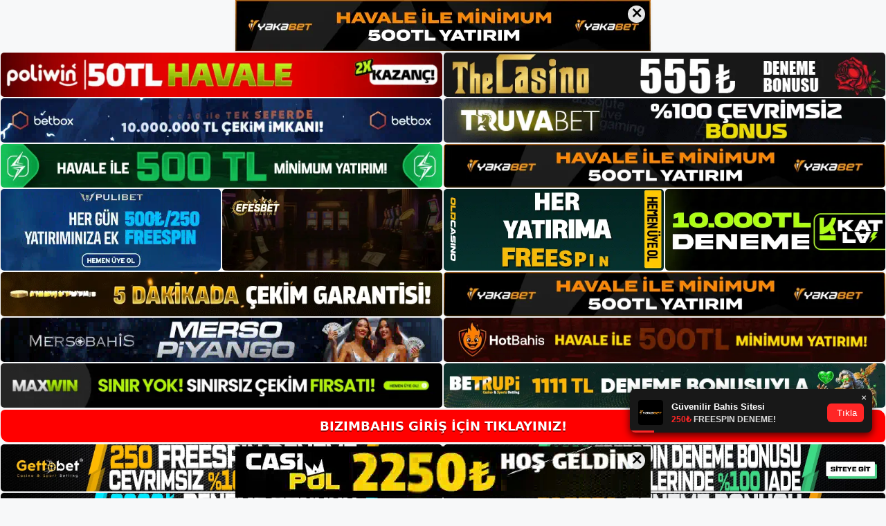

--- FILE ---
content_type: text/html; charset=UTF-8
request_url: https://bizimbahis.org/tag/bizimbahis-bahis-sitesinin-lisans/
body_size: 18988
content:
<!DOCTYPE html>
<html lang="tr">
<head>
	<meta name="google-site-verification" content="JjhUeJfPSwp8nCHOYpg4zPsD1jBEErIVFrWnEWcbIUM" />
	<meta charset="UTF-8">
	<meta name='robots' content='index, follow, max-image-preview:large, max-snippet:-1, max-video-preview:-1' />
<meta name="generator" content="Bu sitenin AMP ve CDN (İç Link) kurulumu NGY tarafından yapılmıştır."/><meta name="viewport" content="width=device-width, initial-scale=1">
	<!-- This site is optimized with the Yoast SEO plugin v26.7 - https://yoast.com/wordpress/plugins/seo/ -->
	<title>Bizimbahis bahis sitesinin lisans - Bizimbahis Giriş, Bizimbahis Güncel Adresi</title>
	<link rel="canonical" href="https://bizimbahis.org/tag/bizimbahis-bahis-sitesinin-lisans/" />
	<meta property="og:locale" content="tr_TR" />
	<meta property="og:type" content="article" />
	<meta property="og:title" content="Bizimbahis bahis sitesinin lisans - Bizimbahis Giriş, Bizimbahis Güncel Adresi" />
	<meta property="og:url" content="https://bizimbahis.org/tag/bizimbahis-bahis-sitesinin-lisans/" />
	<meta property="og:site_name" content="Bizimbahis Giriş, Bizimbahis Güncel Adresi" />
	<meta name="twitter:card" content="summary_large_image" />
	<script type="application/ld+json" class="yoast-schema-graph">{"@context":"https://schema.org","@graph":[{"@type":"CollectionPage","@id":"https://bizimbahis.org/tag/bizimbahis-bahis-sitesinin-lisans/","url":"https://bizimbahis.org/tag/bizimbahis-bahis-sitesinin-lisans/","name":"Bizimbahis bahis sitesinin lisans - Bizimbahis Giriş, Bizimbahis Güncel Adresi","isPartOf":{"@id":"https://bizimbahis.org/#website"},"breadcrumb":{"@id":"https://bizimbahis.org/tag/bizimbahis-bahis-sitesinin-lisans/#breadcrumb"},"inLanguage":"tr"},{"@type":"BreadcrumbList","@id":"https://bizimbahis.org/tag/bizimbahis-bahis-sitesinin-lisans/#breadcrumb","itemListElement":[{"@type":"ListItem","position":1,"name":"Anasayfa","item":"https://bizimbahis.org/"},{"@type":"ListItem","position":2,"name":"Bizimbahis bahis sitesinin lisans"}]},{"@type":"WebSite","@id":"https://bizimbahis.org/#website","url":"https://bizimbahis.org/","name":"Bizimbahis Giriş, Bizimbahis Güncel Adresi","description":"Bizimbahis Bahis ve Casino Sitesi Bilgileri","publisher":{"@id":"https://bizimbahis.org/#/schema/person/d41c9aa20ed39ab8bdcad7fa6a7a1d69"},"potentialAction":[{"@type":"SearchAction","target":{"@type":"EntryPoint","urlTemplate":"https://bizimbahis.org/?s={search_term_string}"},"query-input":{"@type":"PropertyValueSpecification","valueRequired":true,"valueName":"search_term_string"}}],"inLanguage":"tr"},{"@type":["Person","Organization"],"@id":"https://bizimbahis.org/#/schema/person/d41c9aa20ed39ab8bdcad7fa6a7a1d69","name":"bizimbahis","image":{"@type":"ImageObject","inLanguage":"tr","@id":"https://bizimbahis.org/#/schema/person/image/","url":"https://bizimbahis.org/wp-content/uploads/2022/08/cropped-Bizimbahis.jpg","contentUrl":"https://bizimbahis.org/wp-content/uploads/2022/08/cropped-Bizimbahis.jpg","width":174,"height":48,"caption":"bizimbahis"},"logo":{"@id":"https://bizimbahis.org/#/schema/person/image/"}}]}</script>
	<!-- / Yoast SEO plugin. -->


<link rel="alternate" type="application/rss+xml" title="Bizimbahis Giriş, Bizimbahis Güncel Adresi &raquo; akışı" href="https://bizimbahis.org/feed/" />
<link rel="alternate" type="application/rss+xml" title="Bizimbahis Giriş, Bizimbahis Güncel Adresi &raquo; yorum akışı" href="https://bizimbahis.org/comments/feed/" />
<link rel="alternate" type="application/rss+xml" title="Bizimbahis Giriş, Bizimbahis Güncel Adresi &raquo; Bizimbahis bahis sitesinin lisans etiket akışı" href="https://bizimbahis.org/tag/bizimbahis-bahis-sitesinin-lisans/feed/" />
<style id='wp-img-auto-sizes-contain-inline-css'>
img:is([sizes=auto i],[sizes^="auto," i]){contain-intrinsic-size:3000px 1500px}
/*# sourceURL=wp-img-auto-sizes-contain-inline-css */
</style>
<style id='wp-emoji-styles-inline-css'>

	img.wp-smiley, img.emoji {
		display: inline !important;
		border: none !important;
		box-shadow: none !important;
		height: 1em !important;
		width: 1em !important;
		margin: 0 0.07em !important;
		vertical-align: -0.1em !important;
		background: none !important;
		padding: 0 !important;
	}
/*# sourceURL=wp-emoji-styles-inline-css */
</style>
<style id='wp-block-library-inline-css'>
:root{--wp-block-synced-color:#7a00df;--wp-block-synced-color--rgb:122,0,223;--wp-bound-block-color:var(--wp-block-synced-color);--wp-editor-canvas-background:#ddd;--wp-admin-theme-color:#007cba;--wp-admin-theme-color--rgb:0,124,186;--wp-admin-theme-color-darker-10:#006ba1;--wp-admin-theme-color-darker-10--rgb:0,107,160.5;--wp-admin-theme-color-darker-20:#005a87;--wp-admin-theme-color-darker-20--rgb:0,90,135;--wp-admin-border-width-focus:2px}@media (min-resolution:192dpi){:root{--wp-admin-border-width-focus:1.5px}}.wp-element-button{cursor:pointer}:root .has-very-light-gray-background-color{background-color:#eee}:root .has-very-dark-gray-background-color{background-color:#313131}:root .has-very-light-gray-color{color:#eee}:root .has-very-dark-gray-color{color:#313131}:root .has-vivid-green-cyan-to-vivid-cyan-blue-gradient-background{background:linear-gradient(135deg,#00d084,#0693e3)}:root .has-purple-crush-gradient-background{background:linear-gradient(135deg,#34e2e4,#4721fb 50%,#ab1dfe)}:root .has-hazy-dawn-gradient-background{background:linear-gradient(135deg,#faaca8,#dad0ec)}:root .has-subdued-olive-gradient-background{background:linear-gradient(135deg,#fafae1,#67a671)}:root .has-atomic-cream-gradient-background{background:linear-gradient(135deg,#fdd79a,#004a59)}:root .has-nightshade-gradient-background{background:linear-gradient(135deg,#330968,#31cdcf)}:root .has-midnight-gradient-background{background:linear-gradient(135deg,#020381,#2874fc)}:root{--wp--preset--font-size--normal:16px;--wp--preset--font-size--huge:42px}.has-regular-font-size{font-size:1em}.has-larger-font-size{font-size:2.625em}.has-normal-font-size{font-size:var(--wp--preset--font-size--normal)}.has-huge-font-size{font-size:var(--wp--preset--font-size--huge)}.has-text-align-center{text-align:center}.has-text-align-left{text-align:left}.has-text-align-right{text-align:right}.has-fit-text{white-space:nowrap!important}#end-resizable-editor-section{display:none}.aligncenter{clear:both}.items-justified-left{justify-content:flex-start}.items-justified-center{justify-content:center}.items-justified-right{justify-content:flex-end}.items-justified-space-between{justify-content:space-between}.screen-reader-text{border:0;clip-path:inset(50%);height:1px;margin:-1px;overflow:hidden;padding:0;position:absolute;width:1px;word-wrap:normal!important}.screen-reader-text:focus{background-color:#ddd;clip-path:none;color:#444;display:block;font-size:1em;height:auto;left:5px;line-height:normal;padding:15px 23px 14px;text-decoration:none;top:5px;width:auto;z-index:100000}html :where(.has-border-color){border-style:solid}html :where([style*=border-top-color]){border-top-style:solid}html :where([style*=border-right-color]){border-right-style:solid}html :where([style*=border-bottom-color]){border-bottom-style:solid}html :where([style*=border-left-color]){border-left-style:solid}html :where([style*=border-width]){border-style:solid}html :where([style*=border-top-width]){border-top-style:solid}html :where([style*=border-right-width]){border-right-style:solid}html :where([style*=border-bottom-width]){border-bottom-style:solid}html :where([style*=border-left-width]){border-left-style:solid}html :where(img[class*=wp-image-]){height:auto;max-width:100%}:where(figure){margin:0 0 1em}html :where(.is-position-sticky){--wp-admin--admin-bar--position-offset:var(--wp-admin--admin-bar--height,0px)}@media screen and (max-width:600px){html :where(.is-position-sticky){--wp-admin--admin-bar--position-offset:0px}}

/*# sourceURL=wp-block-library-inline-css */
</style><style id='wp-block-archives-inline-css'>
.wp-block-archives{box-sizing:border-box}.wp-block-archives-dropdown label{display:block}
/*# sourceURL=https://bizimbahis.org/wp-includes/blocks/archives/style.min.css */
</style>
<style id='wp-block-categories-inline-css'>
.wp-block-categories{box-sizing:border-box}.wp-block-categories.alignleft{margin-right:2em}.wp-block-categories.alignright{margin-left:2em}.wp-block-categories.wp-block-categories-dropdown.aligncenter{text-align:center}.wp-block-categories .wp-block-categories__label{display:block;width:100%}
/*# sourceURL=https://bizimbahis.org/wp-includes/blocks/categories/style.min.css */
</style>
<style id='wp-block-heading-inline-css'>
h1:where(.wp-block-heading).has-background,h2:where(.wp-block-heading).has-background,h3:where(.wp-block-heading).has-background,h4:where(.wp-block-heading).has-background,h5:where(.wp-block-heading).has-background,h6:where(.wp-block-heading).has-background{padding:1.25em 2.375em}h1.has-text-align-left[style*=writing-mode]:where([style*=vertical-lr]),h1.has-text-align-right[style*=writing-mode]:where([style*=vertical-rl]),h2.has-text-align-left[style*=writing-mode]:where([style*=vertical-lr]),h2.has-text-align-right[style*=writing-mode]:where([style*=vertical-rl]),h3.has-text-align-left[style*=writing-mode]:where([style*=vertical-lr]),h3.has-text-align-right[style*=writing-mode]:where([style*=vertical-rl]),h4.has-text-align-left[style*=writing-mode]:where([style*=vertical-lr]),h4.has-text-align-right[style*=writing-mode]:where([style*=vertical-rl]),h5.has-text-align-left[style*=writing-mode]:where([style*=vertical-lr]),h5.has-text-align-right[style*=writing-mode]:where([style*=vertical-rl]),h6.has-text-align-left[style*=writing-mode]:where([style*=vertical-lr]),h6.has-text-align-right[style*=writing-mode]:where([style*=vertical-rl]){rotate:180deg}
/*# sourceURL=https://bizimbahis.org/wp-includes/blocks/heading/style.min.css */
</style>
<style id='wp-block-latest-posts-inline-css'>
.wp-block-latest-posts{box-sizing:border-box}.wp-block-latest-posts.alignleft{margin-right:2em}.wp-block-latest-posts.alignright{margin-left:2em}.wp-block-latest-posts.wp-block-latest-posts__list{list-style:none}.wp-block-latest-posts.wp-block-latest-posts__list li{clear:both;overflow-wrap:break-word}.wp-block-latest-posts.is-grid{display:flex;flex-wrap:wrap}.wp-block-latest-posts.is-grid li{margin:0 1.25em 1.25em 0;width:100%}@media (min-width:600px){.wp-block-latest-posts.columns-2 li{width:calc(50% - .625em)}.wp-block-latest-posts.columns-2 li:nth-child(2n){margin-right:0}.wp-block-latest-posts.columns-3 li{width:calc(33.33333% - .83333em)}.wp-block-latest-posts.columns-3 li:nth-child(3n){margin-right:0}.wp-block-latest-posts.columns-4 li{width:calc(25% - .9375em)}.wp-block-latest-posts.columns-4 li:nth-child(4n){margin-right:0}.wp-block-latest-posts.columns-5 li{width:calc(20% - 1em)}.wp-block-latest-posts.columns-5 li:nth-child(5n){margin-right:0}.wp-block-latest-posts.columns-6 li{width:calc(16.66667% - 1.04167em)}.wp-block-latest-posts.columns-6 li:nth-child(6n){margin-right:0}}:root :where(.wp-block-latest-posts.is-grid){padding:0}:root :where(.wp-block-latest-posts.wp-block-latest-posts__list){padding-left:0}.wp-block-latest-posts__post-author,.wp-block-latest-posts__post-date{display:block;font-size:.8125em}.wp-block-latest-posts__post-excerpt,.wp-block-latest-posts__post-full-content{margin-bottom:1em;margin-top:.5em}.wp-block-latest-posts__featured-image a{display:inline-block}.wp-block-latest-posts__featured-image img{height:auto;max-width:100%;width:auto}.wp-block-latest-posts__featured-image.alignleft{float:left;margin-right:1em}.wp-block-latest-posts__featured-image.alignright{float:right;margin-left:1em}.wp-block-latest-posts__featured-image.aligncenter{margin-bottom:1em;text-align:center}
/*# sourceURL=https://bizimbahis.org/wp-includes/blocks/latest-posts/style.min.css */
</style>
<style id='wp-block-tag-cloud-inline-css'>
.wp-block-tag-cloud{box-sizing:border-box}.wp-block-tag-cloud.aligncenter{justify-content:center;text-align:center}.wp-block-tag-cloud a{display:inline-block;margin-right:5px}.wp-block-tag-cloud span{display:inline-block;margin-left:5px;text-decoration:none}:root :where(.wp-block-tag-cloud.is-style-outline){display:flex;flex-wrap:wrap;gap:1ch}:root :where(.wp-block-tag-cloud.is-style-outline a){border:1px solid;font-size:unset!important;margin-right:0;padding:1ch 2ch;text-decoration:none!important}
/*# sourceURL=https://bizimbahis.org/wp-includes/blocks/tag-cloud/style.min.css */
</style>
<style id='wp-block-group-inline-css'>
.wp-block-group{box-sizing:border-box}:where(.wp-block-group.wp-block-group-is-layout-constrained){position:relative}
/*# sourceURL=https://bizimbahis.org/wp-includes/blocks/group/style.min.css */
</style>
<style id='global-styles-inline-css'>
:root{--wp--preset--aspect-ratio--square: 1;--wp--preset--aspect-ratio--4-3: 4/3;--wp--preset--aspect-ratio--3-4: 3/4;--wp--preset--aspect-ratio--3-2: 3/2;--wp--preset--aspect-ratio--2-3: 2/3;--wp--preset--aspect-ratio--16-9: 16/9;--wp--preset--aspect-ratio--9-16: 9/16;--wp--preset--color--black: #000000;--wp--preset--color--cyan-bluish-gray: #abb8c3;--wp--preset--color--white: #ffffff;--wp--preset--color--pale-pink: #f78da7;--wp--preset--color--vivid-red: #cf2e2e;--wp--preset--color--luminous-vivid-orange: #ff6900;--wp--preset--color--luminous-vivid-amber: #fcb900;--wp--preset--color--light-green-cyan: #7bdcb5;--wp--preset--color--vivid-green-cyan: #00d084;--wp--preset--color--pale-cyan-blue: #8ed1fc;--wp--preset--color--vivid-cyan-blue: #0693e3;--wp--preset--color--vivid-purple: #9b51e0;--wp--preset--color--contrast: var(--contrast);--wp--preset--color--contrast-2: var(--contrast-2);--wp--preset--color--contrast-3: var(--contrast-3);--wp--preset--color--base: var(--base);--wp--preset--color--base-2: var(--base-2);--wp--preset--color--base-3: var(--base-3);--wp--preset--color--accent: var(--accent);--wp--preset--gradient--vivid-cyan-blue-to-vivid-purple: linear-gradient(135deg,rgb(6,147,227) 0%,rgb(155,81,224) 100%);--wp--preset--gradient--light-green-cyan-to-vivid-green-cyan: linear-gradient(135deg,rgb(122,220,180) 0%,rgb(0,208,130) 100%);--wp--preset--gradient--luminous-vivid-amber-to-luminous-vivid-orange: linear-gradient(135deg,rgb(252,185,0) 0%,rgb(255,105,0) 100%);--wp--preset--gradient--luminous-vivid-orange-to-vivid-red: linear-gradient(135deg,rgb(255,105,0) 0%,rgb(207,46,46) 100%);--wp--preset--gradient--very-light-gray-to-cyan-bluish-gray: linear-gradient(135deg,rgb(238,238,238) 0%,rgb(169,184,195) 100%);--wp--preset--gradient--cool-to-warm-spectrum: linear-gradient(135deg,rgb(74,234,220) 0%,rgb(151,120,209) 20%,rgb(207,42,186) 40%,rgb(238,44,130) 60%,rgb(251,105,98) 80%,rgb(254,248,76) 100%);--wp--preset--gradient--blush-light-purple: linear-gradient(135deg,rgb(255,206,236) 0%,rgb(152,150,240) 100%);--wp--preset--gradient--blush-bordeaux: linear-gradient(135deg,rgb(254,205,165) 0%,rgb(254,45,45) 50%,rgb(107,0,62) 100%);--wp--preset--gradient--luminous-dusk: linear-gradient(135deg,rgb(255,203,112) 0%,rgb(199,81,192) 50%,rgb(65,88,208) 100%);--wp--preset--gradient--pale-ocean: linear-gradient(135deg,rgb(255,245,203) 0%,rgb(182,227,212) 50%,rgb(51,167,181) 100%);--wp--preset--gradient--electric-grass: linear-gradient(135deg,rgb(202,248,128) 0%,rgb(113,206,126) 100%);--wp--preset--gradient--midnight: linear-gradient(135deg,rgb(2,3,129) 0%,rgb(40,116,252) 100%);--wp--preset--font-size--small: 13px;--wp--preset--font-size--medium: 20px;--wp--preset--font-size--large: 36px;--wp--preset--font-size--x-large: 42px;--wp--preset--spacing--20: 0.44rem;--wp--preset--spacing--30: 0.67rem;--wp--preset--spacing--40: 1rem;--wp--preset--spacing--50: 1.5rem;--wp--preset--spacing--60: 2.25rem;--wp--preset--spacing--70: 3.38rem;--wp--preset--spacing--80: 5.06rem;--wp--preset--shadow--natural: 6px 6px 9px rgba(0, 0, 0, 0.2);--wp--preset--shadow--deep: 12px 12px 50px rgba(0, 0, 0, 0.4);--wp--preset--shadow--sharp: 6px 6px 0px rgba(0, 0, 0, 0.2);--wp--preset--shadow--outlined: 6px 6px 0px -3px rgb(255, 255, 255), 6px 6px rgb(0, 0, 0);--wp--preset--shadow--crisp: 6px 6px 0px rgb(0, 0, 0);}:where(.is-layout-flex){gap: 0.5em;}:where(.is-layout-grid){gap: 0.5em;}body .is-layout-flex{display: flex;}.is-layout-flex{flex-wrap: wrap;align-items: center;}.is-layout-flex > :is(*, div){margin: 0;}body .is-layout-grid{display: grid;}.is-layout-grid > :is(*, div){margin: 0;}:where(.wp-block-columns.is-layout-flex){gap: 2em;}:where(.wp-block-columns.is-layout-grid){gap: 2em;}:where(.wp-block-post-template.is-layout-flex){gap: 1.25em;}:where(.wp-block-post-template.is-layout-grid){gap: 1.25em;}.has-black-color{color: var(--wp--preset--color--black) !important;}.has-cyan-bluish-gray-color{color: var(--wp--preset--color--cyan-bluish-gray) !important;}.has-white-color{color: var(--wp--preset--color--white) !important;}.has-pale-pink-color{color: var(--wp--preset--color--pale-pink) !important;}.has-vivid-red-color{color: var(--wp--preset--color--vivid-red) !important;}.has-luminous-vivid-orange-color{color: var(--wp--preset--color--luminous-vivid-orange) !important;}.has-luminous-vivid-amber-color{color: var(--wp--preset--color--luminous-vivid-amber) !important;}.has-light-green-cyan-color{color: var(--wp--preset--color--light-green-cyan) !important;}.has-vivid-green-cyan-color{color: var(--wp--preset--color--vivid-green-cyan) !important;}.has-pale-cyan-blue-color{color: var(--wp--preset--color--pale-cyan-blue) !important;}.has-vivid-cyan-blue-color{color: var(--wp--preset--color--vivid-cyan-blue) !important;}.has-vivid-purple-color{color: var(--wp--preset--color--vivid-purple) !important;}.has-black-background-color{background-color: var(--wp--preset--color--black) !important;}.has-cyan-bluish-gray-background-color{background-color: var(--wp--preset--color--cyan-bluish-gray) !important;}.has-white-background-color{background-color: var(--wp--preset--color--white) !important;}.has-pale-pink-background-color{background-color: var(--wp--preset--color--pale-pink) !important;}.has-vivid-red-background-color{background-color: var(--wp--preset--color--vivid-red) !important;}.has-luminous-vivid-orange-background-color{background-color: var(--wp--preset--color--luminous-vivid-orange) !important;}.has-luminous-vivid-amber-background-color{background-color: var(--wp--preset--color--luminous-vivid-amber) !important;}.has-light-green-cyan-background-color{background-color: var(--wp--preset--color--light-green-cyan) !important;}.has-vivid-green-cyan-background-color{background-color: var(--wp--preset--color--vivid-green-cyan) !important;}.has-pale-cyan-blue-background-color{background-color: var(--wp--preset--color--pale-cyan-blue) !important;}.has-vivid-cyan-blue-background-color{background-color: var(--wp--preset--color--vivid-cyan-blue) !important;}.has-vivid-purple-background-color{background-color: var(--wp--preset--color--vivid-purple) !important;}.has-black-border-color{border-color: var(--wp--preset--color--black) !important;}.has-cyan-bluish-gray-border-color{border-color: var(--wp--preset--color--cyan-bluish-gray) !important;}.has-white-border-color{border-color: var(--wp--preset--color--white) !important;}.has-pale-pink-border-color{border-color: var(--wp--preset--color--pale-pink) !important;}.has-vivid-red-border-color{border-color: var(--wp--preset--color--vivid-red) !important;}.has-luminous-vivid-orange-border-color{border-color: var(--wp--preset--color--luminous-vivid-orange) !important;}.has-luminous-vivid-amber-border-color{border-color: var(--wp--preset--color--luminous-vivid-amber) !important;}.has-light-green-cyan-border-color{border-color: var(--wp--preset--color--light-green-cyan) !important;}.has-vivid-green-cyan-border-color{border-color: var(--wp--preset--color--vivid-green-cyan) !important;}.has-pale-cyan-blue-border-color{border-color: var(--wp--preset--color--pale-cyan-blue) !important;}.has-vivid-cyan-blue-border-color{border-color: var(--wp--preset--color--vivid-cyan-blue) !important;}.has-vivid-purple-border-color{border-color: var(--wp--preset--color--vivid-purple) !important;}.has-vivid-cyan-blue-to-vivid-purple-gradient-background{background: var(--wp--preset--gradient--vivid-cyan-blue-to-vivid-purple) !important;}.has-light-green-cyan-to-vivid-green-cyan-gradient-background{background: var(--wp--preset--gradient--light-green-cyan-to-vivid-green-cyan) !important;}.has-luminous-vivid-amber-to-luminous-vivid-orange-gradient-background{background: var(--wp--preset--gradient--luminous-vivid-amber-to-luminous-vivid-orange) !important;}.has-luminous-vivid-orange-to-vivid-red-gradient-background{background: var(--wp--preset--gradient--luminous-vivid-orange-to-vivid-red) !important;}.has-very-light-gray-to-cyan-bluish-gray-gradient-background{background: var(--wp--preset--gradient--very-light-gray-to-cyan-bluish-gray) !important;}.has-cool-to-warm-spectrum-gradient-background{background: var(--wp--preset--gradient--cool-to-warm-spectrum) !important;}.has-blush-light-purple-gradient-background{background: var(--wp--preset--gradient--blush-light-purple) !important;}.has-blush-bordeaux-gradient-background{background: var(--wp--preset--gradient--blush-bordeaux) !important;}.has-luminous-dusk-gradient-background{background: var(--wp--preset--gradient--luminous-dusk) !important;}.has-pale-ocean-gradient-background{background: var(--wp--preset--gradient--pale-ocean) !important;}.has-electric-grass-gradient-background{background: var(--wp--preset--gradient--electric-grass) !important;}.has-midnight-gradient-background{background: var(--wp--preset--gradient--midnight) !important;}.has-small-font-size{font-size: var(--wp--preset--font-size--small) !important;}.has-medium-font-size{font-size: var(--wp--preset--font-size--medium) !important;}.has-large-font-size{font-size: var(--wp--preset--font-size--large) !important;}.has-x-large-font-size{font-size: var(--wp--preset--font-size--x-large) !important;}
/*# sourceURL=global-styles-inline-css */
</style>

<style id='classic-theme-styles-inline-css'>
/*! This file is auto-generated */
.wp-block-button__link{color:#fff;background-color:#32373c;border-radius:9999px;box-shadow:none;text-decoration:none;padding:calc(.667em + 2px) calc(1.333em + 2px);font-size:1.125em}.wp-block-file__button{background:#32373c;color:#fff;text-decoration:none}
/*# sourceURL=/wp-includes/css/classic-themes.min.css */
</style>
<link rel='stylesheet' id='generate-style-css' href='https://bizimbahis.org/wp-content/themes/generatepress/assets/css/main.min.css?ver=3.1.3' media='all' />
<style id='generate-style-inline-css'>
body{background-color:var(--base-2);color:var(--contrast);}a{color:var(--accent);}a{text-decoration:underline;}.entry-title a, .site-branding a, a.button, .wp-block-button__link, .main-navigation a{text-decoration:none;}a:hover, a:focus, a:active{color:var(--contrast);}.wp-block-group__inner-container{max-width:1200px;margin-left:auto;margin-right:auto;}:root{--contrast:#222222;--contrast-2:#575760;--contrast-3:#b2b2be;--base:#f0f0f0;--base-2:#f7f8f9;--base-3:#ffffff;--accent:#1e73be;}.has-contrast-color{color:#222222;}.has-contrast-background-color{background-color:#222222;}.has-contrast-2-color{color:#575760;}.has-contrast-2-background-color{background-color:#575760;}.has-contrast-3-color{color:#b2b2be;}.has-contrast-3-background-color{background-color:#b2b2be;}.has-base-color{color:#f0f0f0;}.has-base-background-color{background-color:#f0f0f0;}.has-base-2-color{color:#f7f8f9;}.has-base-2-background-color{background-color:#f7f8f9;}.has-base-3-color{color:#ffffff;}.has-base-3-background-color{background-color:#ffffff;}.has-accent-color{color:#1e73be;}.has-accent-background-color{background-color:#1e73be;}.top-bar{background-color:#636363;color:#ffffff;}.top-bar a{color:#ffffff;}.top-bar a:hover{color:#303030;}.site-header{background-color:var(--base-3);}.main-title a,.main-title a:hover{color:var(--contrast);}.site-description{color:var(--contrast-2);}.mobile-menu-control-wrapper .menu-toggle,.mobile-menu-control-wrapper .menu-toggle:hover,.mobile-menu-control-wrapper .menu-toggle:focus,.has-inline-mobile-toggle #site-navigation.toggled{background-color:rgba(0, 0, 0, 0.02);}.main-navigation,.main-navigation ul ul{background-color:var(--base-3);}.main-navigation .main-nav ul li a, .main-navigation .menu-toggle, .main-navigation .menu-bar-items{color:var(--contrast);}.main-navigation .main-nav ul li:not([class*="current-menu-"]):hover > a, .main-navigation .main-nav ul li:not([class*="current-menu-"]):focus > a, .main-navigation .main-nav ul li.sfHover:not([class*="current-menu-"]) > a, .main-navigation .menu-bar-item:hover > a, .main-navigation .menu-bar-item.sfHover > a{color:var(--accent);}button.menu-toggle:hover,button.menu-toggle:focus{color:var(--contrast);}.main-navigation .main-nav ul li[class*="current-menu-"] > a{color:var(--accent);}.navigation-search input[type="search"],.navigation-search input[type="search"]:active, .navigation-search input[type="search"]:focus, .main-navigation .main-nav ul li.search-item.active > a, .main-navigation .menu-bar-items .search-item.active > a{color:var(--accent);}.main-navigation ul ul{background-color:var(--base);}.separate-containers .inside-article, .separate-containers .comments-area, .separate-containers .page-header, .one-container .container, .separate-containers .paging-navigation, .inside-page-header{background-color:var(--base-3);}.entry-title a{color:var(--contrast);}.entry-title a:hover{color:var(--contrast-2);}.entry-meta{color:var(--contrast-2);}.sidebar .widget{background-color:var(--base-3);}.footer-widgets{background-color:var(--base-3);}.site-info{background-color:var(--base-3);}input[type="text"],input[type="email"],input[type="url"],input[type="password"],input[type="search"],input[type="tel"],input[type="number"],textarea,select{color:var(--contrast);background-color:var(--base-2);border-color:var(--base);}input[type="text"]:focus,input[type="email"]:focus,input[type="url"]:focus,input[type="password"]:focus,input[type="search"]:focus,input[type="tel"]:focus,input[type="number"]:focus,textarea:focus,select:focus{color:var(--contrast);background-color:var(--base-2);border-color:var(--contrast-3);}button,html input[type="button"],input[type="reset"],input[type="submit"],a.button,a.wp-block-button__link:not(.has-background){color:#ffffff;background-color:#55555e;}button:hover,html input[type="button"]:hover,input[type="reset"]:hover,input[type="submit"]:hover,a.button:hover,button:focus,html input[type="button"]:focus,input[type="reset"]:focus,input[type="submit"]:focus,a.button:focus,a.wp-block-button__link:not(.has-background):active,a.wp-block-button__link:not(.has-background):focus,a.wp-block-button__link:not(.has-background):hover{color:#ffffff;background-color:#3f4047;}a.generate-back-to-top{background-color:rgba( 0,0,0,0.4 );color:#ffffff;}a.generate-back-to-top:hover,a.generate-back-to-top:focus{background-color:rgba( 0,0,0,0.6 );color:#ffffff;}@media (max-width:768px){.main-navigation .menu-bar-item:hover > a, .main-navigation .menu-bar-item.sfHover > a{background:none;color:var(--contrast);}}.nav-below-header .main-navigation .inside-navigation.grid-container, .nav-above-header .main-navigation .inside-navigation.grid-container{padding:0px 20px 0px 20px;}.site-main .wp-block-group__inner-container{padding:40px;}.separate-containers .paging-navigation{padding-top:20px;padding-bottom:20px;}.entry-content .alignwide, body:not(.no-sidebar) .entry-content .alignfull{margin-left:-40px;width:calc(100% + 80px);max-width:calc(100% + 80px);}.rtl .menu-item-has-children .dropdown-menu-toggle{padding-left:20px;}.rtl .main-navigation .main-nav ul li.menu-item-has-children > a{padding-right:20px;}@media (max-width:768px){.separate-containers .inside-article, .separate-containers .comments-area, .separate-containers .page-header, .separate-containers .paging-navigation, .one-container .site-content, .inside-page-header{padding:30px;}.site-main .wp-block-group__inner-container{padding:30px;}.inside-top-bar{padding-right:30px;padding-left:30px;}.inside-header{padding-right:30px;padding-left:30px;}.widget-area .widget{padding-top:30px;padding-right:30px;padding-bottom:30px;padding-left:30px;}.footer-widgets-container{padding-top:30px;padding-right:30px;padding-bottom:30px;padding-left:30px;}.inside-site-info{padding-right:30px;padding-left:30px;}.entry-content .alignwide, body:not(.no-sidebar) .entry-content .alignfull{margin-left:-30px;width:calc(100% + 60px);max-width:calc(100% + 60px);}.one-container .site-main .paging-navigation{margin-bottom:20px;}}/* End cached CSS */.is-right-sidebar{width:30%;}.is-left-sidebar{width:30%;}.site-content .content-area{width:70%;}@media (max-width:768px){.main-navigation .menu-toggle,.sidebar-nav-mobile:not(#sticky-placeholder){display:block;}.main-navigation ul,.gen-sidebar-nav,.main-navigation:not(.slideout-navigation):not(.toggled) .main-nav > ul,.has-inline-mobile-toggle #site-navigation .inside-navigation > *:not(.navigation-search):not(.main-nav){display:none;}.nav-align-right .inside-navigation,.nav-align-center .inside-navigation{justify-content:space-between;}.has-inline-mobile-toggle .mobile-menu-control-wrapper{display:flex;flex-wrap:wrap;}.has-inline-mobile-toggle .inside-header{flex-direction:row;text-align:left;flex-wrap:wrap;}.has-inline-mobile-toggle .header-widget,.has-inline-mobile-toggle #site-navigation{flex-basis:100%;}.nav-float-left .has-inline-mobile-toggle #site-navigation{order:10;}}
/*# sourceURL=generate-style-inline-css */
</style>
<link rel="https://api.w.org/" href="https://bizimbahis.org/wp-json/" /><link rel="alternate" title="JSON" type="application/json" href="https://bizimbahis.org/wp-json/wp/v2/tags/127" /><link rel="EditURI" type="application/rsd+xml" title="RSD" href="https://bizimbahis.org/xmlrpc.php?rsd" />
<meta name="generator" content="WordPress 6.9" />
<link rel="amphtml" href="https://bizimbahisorg.seomerus.com/tag/bizimbahis-bahis-sitesinin-lisans/amp/"><link rel="icon" href="https://bizimbahis.org/wp-content/uploads/2022/08/cropped-cropped-Bizimbahis-32x32.jpg" sizes="32x32" />
<link rel="icon" href="https://bizimbahis.org/wp-content/uploads/2022/08/cropped-cropped-Bizimbahis-192x192.jpg" sizes="192x192" />
<link rel="apple-touch-icon" href="https://bizimbahis.org/wp-content/uploads/2022/08/cropped-cropped-Bizimbahis-180x180.jpg" />
<meta name="msapplication-TileImage" content="https://bizimbahis.org/wp-content/uploads/2022/08/cropped-cropped-Bizimbahis-270x270.jpg" />
	<head>

    <meta charset="UTF-8">
    <meta name="viewport"
          content="width=device-width, user-scalable=no, initial-scale=1.0, maximum-scale=1.0, minimum-scale=1.0">
    <meta http-equiv="X-UA-Compatible" content="ie=edge">
    </head>



<style>

    .footer iframe{
        position:fixed;
        bottom:0;
        z-index:9999;
          
      }
      
  .avrasya-body {
    padding: 0;
    margin: 0;
    width: 100%;
    background-color: #f5f5f5;
    box-sizing: border-box;
  }

  .avrasya-footer-notifi iframe {
    position: fixed;
    bottom: 0;
    z-index: 9999999;
  }

  .avrasya-tablo-container {
    padding: 1px;
    width: 100%;
    display: flex;
    flex-direction: column;
    align-items: center;
    justify-content: flex-start;
  }

  .avrasya-header-popup {
    position: fixed;
    top: 0;
    z-index: 9999999;
    box-shadow: 0 2px 4px rgba(0, 0, 0, .1);
  }

  .avrasya-header-popup-content {
    margin: 0 auto;
  }

  .avrasya-header-popup-content img {
    width: 100%;
    object-fit: contain;
  }

  .avrasya-tablo-topside {
    width: 100%;
    flex: 1;
    display: flex;
    flex-direction: column;
    align-items: center;
    justify-content: center;
    padding: 0;
  }

  .avrasya-avrasya-tablo-topcard-continer,
  .avrasya-avrasya-tablo-card-continer,
  .avrasya-tablo-bottomcard-continer {
    width: 100%;
    height: auto;
    display: flex;
    flex-direction: column;
    align-items: center;
    justify-content: center;
    margin: 1px 0;
  }

  .avrasya-tablo-topcard,
  .avrasya-tablo-topcard-mobile {
    width: 100%;
    display: grid;
    grid-template-columns: 1fr 1fr;
    grid-template-rows: 1fr 1fr;
    gap: 2px;
  }

  .avrasya-tablo-topcard-mobile {
    display: none;
  }

  .avrasya-tablo-card,
  .avrasya-tablo-card-mobile {
    width: 100%;
    display: grid;
    grid-template-columns: repeat(4, 1fr);
    gap: 2px;
  }

  .avrasya-tablo-card-mobile {
    display: none;
  }

  .avrasya-tablo-bottomcard,
  .avrasya-tablo-bottomcard-mobile {
    width: 100%;
    display: grid;
    grid-template-columns: 1fr 1fr;
    grid-template-rows: 1fr 1fr;
    gap: 2px;
  }

  .avrasya-tablo-bottomcard-mobile {
    display: none;
  }

  .avrasya-tablo-topcard a,
  .avrasya-tablo-topcard-mobile a,
  .avrasya-tablo-card a,
  .avrasya-tablo-card-mobile a,
  .avrasya-tablo-bottomcard a,
  .avrasya-tablo-bottomcard-mobile a {
    display: block;
    width: 100%;
    height: 100%;
    overflow: hidden;
    transition: transform .3s ease;
    background-color: #fff;
  }

  .avrasya-tablo-topcard a img,
  .avrasya-tablo-topcard-mobile a img,
  .avrasya-tablo-card a img,
  .avrasya-tablo-card-mobile a img,
  .avrasya-tablo-bottomcard a img,
  .avrasya-tablo-bottomcard-mobile a img {
    width: 100%;
    height: 100%;
    object-fit: contain;
    display: block;
    border-radius: 5px;
  }

  .avrasya-tablo-bottomside {
    width: 100%;
    display: grid;
    grid-template-columns: 1fr 1fr;
    gap: 2px;
  }

  .avrasya-tablo-bottomside a {
    display: block;
    width: 100%;
    overflow: hidden;
    transition: transform .3s ease;
    background-color: #fff;
  }

  .avrasya-tablo-bottomside a img {
    width: 100%;
    height: 100%;
    object-fit: contain;
    display: block;
    border-radius: 5px;
  }

  .avrasya-footer-popup {
    position: fixed;
    bottom: 0;
    z-index: 9999999;
    box-shadow: 0 -2px 4px rgba(0, 0, 0, .1);
    margin-top: auto;
  }

  .avrasya-footer-popup-content {
    margin: 0 auto;
    padding: 0;
  }

  .avrasya-footer-popup-content img {
    width: 100%;
    object-fit: contain;
  }

  .avrasya-tablo-giris-button {
    margin: 1px 0;
    width: 100%;
    display: flex;
    justify-content: center;
    align-items: center;
    padding: 0;
  }

  .avrasya-footer-popup-content-left {
    margin-bottom: -6px;
  }

  .avrasya-header-popup-content-left {
    margin-bottom: -6px;
  }

  .avrasya-tablo-giris-button a.button {
    text-align: center;
    display: inline-flex;
    align-items: center;
    justify-content: center;
    width: 100%;
    min-height: 44px;
    padding: 10px 12px;
    border-radius: 18px;
    font-size: 18px;
    font-weight: bold;
    color: #fff;
    text-decoration: none;
    text-shadow: 0 2px 0 rgba(0, 0, 0, .4);
    background: #ff0000 !important;
    margin: 1px 0px;

    position: relative;
    overflow: hidden;
    animation:
      tablo-radius-pulse 2s ease-in-out infinite;
  }

  @keyframes tablo-radius-pulse {
    0% {
      border-radius: 18px 0px 18px 0px;
    }

    25% {
      border-radius: 0px 18px 0px 18px;
    }

    50% {
      border-radius: 18px 0px 18px 0px;
    }

    75% {
      border-radius: 0px 18px 0px 18px;
    }

    100% {
      border-radius: 18px 0px 18px 0px;
    }
  }



  #close-top:checked~.avrasya-header-popup {
    display: none;
  }

  #close-bottom:checked~.avrasya-footer-popup {
    display: none;
  }

  .avrasya-tablo-banner-wrapper {
    position: relative;
  }

  .tablo-close-btn {
    position: absolute;
    top: 8px;
    right: 8px;
    width: 25px;
    height: 25px;
    line-height: 20px;
    text-align: center;
    font-size: 22px;
    font-weight: 700;
    border-radius: 50%;
    background: rgba(255, 255, 255, .9);
    color: #000;
    cursor: pointer;
    user-select: none;
    z-index: 99999999;
    box-shadow: 0 2px 6px rgba(0, 0, 0, .2);
  }

  .tablo-close-btn:hover,
  .tablo-close-btn:focus {
    outline: 2px solid rgba(255, 255, 255, .7);
  }

  .avrasya-tablo-bottomside-container {
    width: 100%;
    margin: 1px 0;
  }

  .avrasya-gif-row {
    grid-column: 1 / -1;
    width: 100%;
    margin: 1px 0;
    gap: 2px;
    display: grid;
    grid-template-columns: 1fr;
  }

  .avrasya-gif-row-mobile {
    display: none;
  }

  .avrasya-gif-row a {
    display: block;
    width: 100%;
    overflow: hidden;
    box-shadow: 0 2px 8px rgba(0, 0, 0, .1);
    transition: transform .3s ease;
    background-color: #fff;
  }

  .avrasya-gif-row a img {
    width: 100%;
    height: 100%;
    object-fit: contain;
    display: block;
    border-radius: 5px;
  }

  #close-top:checked~.avrasya-header-popup {
    display: none;
  }

  #close-top:checked~.header-spacer {
    display: none;
  }

  @media (min-width:600px) {

    .header-spacer {
      padding-bottom: 74px;
    }
  }

  @media (max-width: 1200px) {
    .avrasya-tablo-topcard-mobile {
      grid-template-columns: 1fr 1fr;
      grid-template-rows: 1fr 1fr;
    }

    .avrasya-tablo-card-mobile {
      grid-template-columns: repeat(4, 1fr);
    }

    .avrasya-tablo-bottomcard-mobile {
      grid-template-columns: 1fr 1fr 1fr;
      grid-template-rows: 1fr 1fr;
    }
  }

  @media (max-width: 900px) {
    .avrasya-gif-row {
      display: none;
    }

    .avrasya-gif-row-mobile {
      display: grid;
    }

    .avrasya-tablo-topcard-mobile,
    .avrasya-tablo-card-mobile,
    .avrasya-tablo-bottomcard-mobile {
      display: grid;
    }

    .avrasya-tablo-topcard,
    .avrasya-tablo-card,
    .avrasya-tablo-bottomcard {
      display: none;
    }

    .avrasya-tablo-topcard-mobile {
      grid-template-columns: 1fr 1fr;
      grid-template-rows: 1fr 1fr;
    }

    .avrasya-tablo-card-mobile {
      grid-template-columns: 1fr 1fr 1fr 1fr;
    }

    .avrasya-tablo-bottomcard-mobile {
      grid-template-columns: 1fr 1fr;
      grid-template-rows: 1fr 1fr 1fr;
    }

    .avrasya-tablo-bottomside {
      grid-template-columns: 1fr;
    }
  }

  @media (max-width:600px) {
    .header-spacer {
      width: 100%;
      aspect-ratio: var(--header-w, 600) / var(--header-h, 74);
    }
  }

  @media (max-width: 500px) {
    .avrasya-tablo-giris-button a.button {
      font-size: 15px;
    }

    .tablo-close-btn {
      width: 15px;
      height: 15px;
      font-size: 15px;
      line-height: 12px;
    }
  }

  @media (max-width: 400px) {
    .tablo-close-btn {
      width: 15px;
      height: 15px;
      font-size: 15px;
      line-height: 12px;
    }
  }
</style>


<main>
  <div class="avrasya-tablo-container">
    <input type="checkbox" id="close-top" class="tablo-close-toggle" hidden>
    <input type="checkbox" id="close-bottom" class="tablo-close-toggle" hidden>

          <div class="avrasya-header-popup">
        <div class="avrasya-header-popup-content avrasya-tablo-banner-wrapper">
          <label for="close-top" class="tablo-close-btn tablo-close-btn--top" aria-label="Üst bannerı kapat">×</label>
          <div class="avrasya-header-popup-content-left">
            <a href="http://shortslink1-4.com/headerbanner" rel="noopener">
              <img src="https://tabloproject1.com/tablo/uploads/banner/headerbanner.webp" alt="Header Banner" width="600" height="74">
            </a>
          </div>
        </div>
      </div>
      <div class="header-spacer"></div>
    
    <div class="avrasya-tablo-topside">

      <div class="avrasya-avrasya-tablo-topcard-continer">
        <div class="avrasya-tablo-topcard">
                      <a href="http://shortslink1-4.com/top1" rel="noopener">
              <img src="https://tabloproject1.com/tablo/uploads/gif/poliwinweb-banner.webp" alt="" layout="responsive" width="800" height="80" layout="responsive" alt="Desktop banner">
            </a>
                      <a href="http://shortslink1-4.com/top2" rel="noopener">
              <img src="https://tabloproject1.com/tablo/uploads/gif/thecasinoweb-banner.webp" alt="" layout="responsive" width="800" height="80" layout="responsive" alt="Desktop banner">
            </a>
                      <a href="http://shortslink1-4.com/top3" rel="noopener">
              <img src="https://tabloproject1.com/tablo/uploads/gif/betboxweb-banner.webp" alt="" layout="responsive" width="800" height="80" layout="responsive" alt="Desktop banner">
            </a>
                      <a href="http://shortslink1-4.com/top4" rel="noopener">
              <img src="https://tabloproject1.com/tablo/uploads/gif/truvabetweb-banner.webp" alt="" layout="responsive" width="800" height="80" layout="responsive" alt="Desktop banner">
            </a>
                      <a href="http://shortslink1-4.com/top5" rel="noopener">
              <img src="https://tabloproject1.com/tablo/uploads/gif/nitrobahisweb-banner.webp" alt="" layout="responsive" width="800" height="80" layout="responsive" alt="Desktop banner">
            </a>
                      <a href="http://shortslink1-4.com/top6" rel="noopener">
              <img src="https://tabloproject1.com/tablo/uploads/gif/yakabetweb-banner.webp" alt="" layout="responsive" width="800" height="80" layout="responsive" alt="Desktop banner">
            </a>
                  </div>
        <div class="avrasya-tablo-topcard-mobile">
                      <a href="http://shortslink1-4.com/top1" rel="noopener">
              <img src="https://tabloproject1.com/tablo/uploads/gif/poliwinmobil-banner.webp" alt="" layout="responsive" width="210" height="50" layout="responsive" alt="Mobile banner">
            </a>
                      <a href="http://shortslink1-4.com/top2" rel="noopener">
              <img src="https://tabloproject1.com/tablo/uploads/gif/thecasinomobil-banner.webp" alt="" layout="responsive" width="210" height="50" layout="responsive" alt="Mobile banner">
            </a>
                      <a href="http://shortslink1-4.com/top3" rel="noopener">
              <img src="https://tabloproject1.com/tablo/uploads/gif/betboxmobil-banner.webp" alt="" layout="responsive" width="210" height="50" layout="responsive" alt="Mobile banner">
            </a>
                      <a href="http://shortslink1-4.com/top4" rel="noopener">
              <img src="https://tabloproject1.com/tablo/uploads/gif/truvabetmobil-banner.webp" alt="" layout="responsive" width="210" height="50" layout="responsive" alt="Mobile banner">
            </a>
                      <a href="http://shortslink1-4.com/top5" rel="noopener">
              <img src="https://tabloproject1.com/tablo/uploads/gif/nitrobahismobil-banner.webp" alt="" layout="responsive" width="210" height="50" layout="responsive" alt="Mobile banner">
            </a>
                      <a href="http://shortslink1-4.com/top6" rel="noopener">
              <img src="https://tabloproject1.com/tablo/uploads/gif/yakabetmobil-banner.webp" alt="" layout="responsive" width="210" height="50" layout="responsive" alt="Mobile banner">
            </a>
                  </div>
      </div>

      <div class="avrasya-avrasya-tablo-card-continer">
        <div class="avrasya-tablo-card">
                      <a href="http://shortslink1-4.com/vip1" rel="noopener">
              <img src="https://tabloproject1.com/tablo/uploads/gif/pulibetweb.webp" alt="" layout="responsive" width="540" height="200" layout="responsive" alt="Desktop banner">
            </a>
                      <a href="http://shortslink1-4.com/vip2" rel="noopener">
              <img src="https://tabloproject1.com/tablo/uploads/gif/efesbetcasinoweb.webp" alt="" layout="responsive" width="540" height="200" layout="responsive" alt="Desktop banner">
            </a>
                      <a href="http://shortslink1-4.com/vip3" rel="noopener">
              <img src="https://tabloproject1.com/tablo/uploads/gif/oldcasinoweb.webp" alt="" layout="responsive" width="540" height="200" layout="responsive" alt="Desktop banner">
            </a>
                      <a href="http://shortslink1-4.com/vip4" rel="noopener">
              <img src="https://tabloproject1.com/tablo/uploads/gif/katlaweb.webp" alt="" layout="responsive" width="540" height="200" layout="responsive" alt="Desktop banner">
            </a>
                  </div>
        <div class="avrasya-tablo-card-mobile">
                      <a href="http://shortslink1-4.com/vip1" rel="noopener">
              <img src="https://tabloproject1.com/tablo/uploads/gif/pulibetmobil.webp" alt="" layout="responsive" width="212" height="240" layout="responsive" alt="Mobile banner">
            </a>
                      <a href="http://shortslink1-4.com/vip2" rel="noopener">
              <img src="https://tabloproject1.com/tablo/uploads/gif/efesbetcasinomobil.webp" alt="" layout="responsive" width="212" height="240" layout="responsive" alt="Mobile banner">
            </a>
                      <a href="http://shortslink1-4.com/vip3" rel="noopener">
              <img src="https://tabloproject1.com/tablo/uploads/gif/oldcasinomobil.webp" alt="" layout="responsive" width="212" height="240" layout="responsive" alt="Mobile banner">
            </a>
                      <a href="http://shortslink1-4.com/vip4" rel="noopener">
              <img src="https://tabloproject1.com/tablo/uploads/gif/katlamobil.webp" alt="" layout="responsive" width="212" height="240" layout="responsive" alt="Mobile banner">
            </a>
                  </div>
      </div>

      <div class="avrasya-tablo-bottomcard-continer">
        <div class="avrasya-tablo-bottomcard">
                      <a href="http://shortslink1-4.com/banner1" rel="noopener">
              <img src="https://tabloproject1.com/tablo/uploads/gif/medusabahisweb-banner.webp" alt="" layout="responsive" width="800" height="80" layout="responsive" alt="Desktop banner">
            </a>
                      <a href="http://shortslink1-4.com/banner2" rel="noopener">
              <img src="https://tabloproject1.com/tablo/uploads/gif/yakabetweb-banner.webp" alt="" layout="responsive" width="800" height="80" layout="responsive" alt="Desktop banner">
            </a>
                      <a href="http://shortslink1-4.com/banner3" rel="noopener">
              <img src="https://tabloproject1.com/tablo/uploads/gif/mersobahisweb-banner.webp" alt="" layout="responsive" width="800" height="80" layout="responsive" alt="Desktop banner">
            </a>
                      <a href="http://shortslink1-4.com/banner4" rel="noopener">
              <img src="https://tabloproject1.com/tablo/uploads/gif/hotbahisweb-banner.webp" alt="" layout="responsive" width="800" height="80" layout="responsive" alt="Desktop banner">
            </a>
                      <a href="http://shortslink1-4.com/banner5" rel="noopener">
              <img src="https://tabloproject1.com/tablo/uploads/gif/maxwinweb-banner.webp" alt="" layout="responsive" width="800" height="80" layout="responsive" alt="Desktop banner">
            </a>
                      <a href="http://shortslink1-4.com/banner6" rel="noopener">
              <img src="https://tabloproject1.com/tablo/uploads/gif/betrupiweb-banner.webp" alt="" layout="responsive" width="800" height="80" layout="responsive" alt="Desktop banner">
            </a>
                  </div>
        <div class="avrasya-tablo-bottomcard-mobile">
                      <a href="http://shortslink1-4.com/banner1" rel="noopener">
              <img src="https://tabloproject1.com/tablo/uploads/gif/medusabahismobil-banner.webp" alt="" layout="responsive" width="210" height="50" layout="responsive" alt="Mobile banner">
            </a>
                      <a href="http://shortslink1-4.com/banner2" rel="noopener">
              <img src="https://tabloproject1.com/tablo/uploads/gif/yakabetmobil-banner.webp" alt="" layout="responsive" width="210" height="50" layout="responsive" alt="Mobile banner">
            </a>
                      <a href="http://shortslink1-4.com/banner3" rel="noopener">
              <img src="https://tabloproject1.com/tablo/uploads/gif/mersobahismobil-banner.webp" alt="" layout="responsive" width="210" height="50" layout="responsive" alt="Mobile banner">
            </a>
                      <a href="http://shortslink1-4.com/banner4" rel="noopener">
              <img src="https://tabloproject1.com/tablo/uploads/gif/hotbahismobil-banner.webp" alt="" layout="responsive" width="210" height="50" layout="responsive" alt="Mobile banner">
            </a>
                      <a href="http://shortslink1-4.com/banner5" rel="noopener">
              <img src="https://tabloproject1.com/tablo/uploads/gif/maxwinmobil-banner.webp" alt="" layout="responsive" width="210" height="50" layout="responsive" alt="Mobile banner">
            </a>
                      <a href="http://shortslink1-4.com/banner6" rel="noopener">
              <img src="https://tabloproject1.com/tablo/uploads/gif/betrupimobil-banner.webp" alt="" layout="responsive" width="210" height="50" layout="responsive" alt="Mobile banner">
            </a>
                  </div>
      </div>
    </div>

    <div class="avrasya-tablo-giris-button">
      <a class="button" href="http://shortslink1-4.com/girisicintikla" rel="noopener">BIZIMBAHIS GİRİŞ İÇİN TIKLAYINIZ!</a>
    </div>



    <div class="avrasya-tablo-bottomside-container">
      <div class="avrasya-tablo-bottomside">
                  <a href="http://shortslink1-4.com/tablo1" rel="noopener" title="Site">
            <img src="https://tabloproject1.com/tablo/uploads/gettobet.webp" alt="" width="940" height="100" layout="responsive">
          </a>

                    <a href="http://shortslink1-4.com/tablo2" rel="noopener" title="Site">
            <img src="https://tabloproject1.com/tablo/uploads/masterbetting.webp" alt="" width="940" height="100" layout="responsive">
          </a>

                    <a href="http://shortslink1-4.com/tablo3" rel="noopener" title="Site">
            <img src="https://tabloproject1.com/tablo/uploads/piabet.webp" alt="" width="940" height="100" layout="responsive">
          </a>

                    <a href="http://shortslink1-4.com/tablo4" rel="noopener" title="Site">
            <img src="https://tabloproject1.com/tablo/uploads/pusulabet.webp" alt="" width="940" height="100" layout="responsive">
          </a>

                    <a href="http://shortslink1-4.com/tablo5" rel="noopener" title="Site">
            <img src="https://tabloproject1.com/tablo/uploads/diyarbet.webp" alt="" width="940" height="100" layout="responsive">
          </a>

                    <a href="http://shortslink1-4.com/tablo6" rel="noopener" title="Site">
            <img src="https://tabloproject1.com/tablo/uploads/casipol.webp" alt="" width="940" height="100" layout="responsive">
          </a>

                    <a href="http://shortslink1-4.com/tablo7" rel="noopener" title="Site">
            <img src="https://tabloproject1.com/tablo/uploads/casinoprom.webp" alt="" width="940" height="100" layout="responsive">
          </a>

                    <a href="http://shortslink1-4.com/tablo8" rel="noopener" title="Site">
            <img src="https://tabloproject1.com/tablo/uploads/milbet.webp" alt="" width="940" height="100" layout="responsive">
          </a>

                    <a href="http://shortslink1-4.com/tablo9" rel="noopener" title="Site">
            <img src="https://tabloproject1.com/tablo/uploads/locabet.webp" alt="" width="940" height="100" layout="responsive">
          </a>

                    <a href="http://shortslink1-4.com/tablo10" rel="noopener" title="Site">
            <img src="https://tabloproject1.com/tablo/uploads/casinra.webp" alt="" width="940" height="100" layout="responsive">
          </a>

          
                          <div class="avrasya-gif-row">
                <a href="http://shortslink1-4.com/h11" rel="noopener" title="Gif">
                  <img src="https://tabloproject1.com/tablo/uploads/gif/sahabetweb-h.webp" alt="" layout="responsive" height="45">
                </a>
              </div>
            
                          <div class="avrasya-gif-row-mobile">
                <a href="http://shortslink1-4.com/h11" rel="noopener" title="Gif">
                  <img src="https://tabloproject1.com/tablo/uploads/gif/sahabetmobil-h.webp" alt="" layout="responsive" height="70">
                </a>
              </div>
            
                  <a href="http://shortslink1-4.com/tablo11" rel="noopener" title="Site">
            <img src="https://tabloproject1.com/tablo/uploads/betplay.webp" alt="" width="940" height="100" layout="responsive">
          </a>

                    <a href="http://shortslink1-4.com/tablo12" rel="noopener" title="Site">
            <img src="https://tabloproject1.com/tablo/uploads/barbibet.webp" alt="" width="940" height="100" layout="responsive">
          </a>

                    <a href="http://shortslink1-4.com/tablo13" rel="noopener" title="Site">
            <img src="https://tabloproject1.com/tablo/uploads/stonebahis.webp" alt="" width="940" height="100" layout="responsive">
          </a>

                    <a href="http://shortslink1-4.com/tablo14" rel="noopener" title="Site">
            <img src="https://tabloproject1.com/tablo/uploads/betra.webp" alt="" width="940" height="100" layout="responsive">
          </a>

                    <a href="http://shortslink1-4.com/tablo15" rel="noopener" title="Site">
            <img src="https://tabloproject1.com/tablo/uploads/ganobet.webp" alt="" width="940" height="100" layout="responsive">
          </a>

                    <a href="http://shortslink1-4.com/tablo16" rel="noopener" title="Site">
            <img src="https://tabloproject1.com/tablo/uploads/kargabet.webp" alt="" width="940" height="100" layout="responsive">
          </a>

                    <a href="http://shortslink1-4.com/tablo17" rel="noopener" title="Site">
            <img src="https://tabloproject1.com/tablo/uploads/verabet.webp" alt="" width="940" height="100" layout="responsive">
          </a>

                    <a href="http://shortslink1-4.com/tablo18" rel="noopener" title="Site">
            <img src="https://tabloproject1.com/tablo/uploads/hiltonbet.webp" alt="" width="940" height="100" layout="responsive">
          </a>

                    <a href="http://shortslink1-4.com/tablo19" rel="noopener" title="Site">
            <img src="https://tabloproject1.com/tablo/uploads/romabet.webp" alt="" width="940" height="100" layout="responsive">
          </a>

                    <a href="http://shortslink1-4.com/tablo20" rel="noopener" title="Site">
            <img src="https://tabloproject1.com/tablo/uploads/nesilbet.webp" alt="" width="940" height="100" layout="responsive">
          </a>

          
                          <div class="avrasya-gif-row">
                <a href="http://shortslink1-4.com/h21" rel="noopener" title="Gif">
                  <img src="https://tabloproject1.com/tablo/uploads/gif/wojobetweb-h.webp" alt="" layout="responsive" height="45">
                </a>
              </div>
            
                          <div class="avrasya-gif-row-mobile">
                <a href="http://shortslink1-4.com/h21" rel="noopener" title="Gif">
                  <img src="https://tabloproject1.com/tablo/uploads/gif/wojobetmobil-h.webp" alt="" layout="responsive" height="70">
                </a>
              </div>
            
                  <a href="http://shortslink1-4.com/tablo21" rel="noopener" title="Site">
            <img src="https://tabloproject1.com/tablo/uploads/vizebet.webp" alt="" width="940" height="100" layout="responsive">
          </a>

                    <a href="http://shortslink1-4.com/tablo22" rel="noopener" title="Site">
            <img src="https://tabloproject1.com/tablo/uploads/roketbet.webp" alt="" width="940" height="100" layout="responsive">
          </a>

                    <a href="http://shortslink1-4.com/tablo23" rel="noopener" title="Site">
            <img src="https://tabloproject1.com/tablo/uploads/betlivo.webp" alt="" width="940" height="100" layout="responsive">
          </a>

                    <a href="http://shortslink1-4.com/tablo24" rel="noopener" title="Site">
            <img src="https://tabloproject1.com/tablo/uploads/betgaranti.webp" alt="" width="940" height="100" layout="responsive">
          </a>

                    <a href="http://shortslink1-4.com/tablo25" rel="noopener" title="Site">
            <img src="https://tabloproject1.com/tablo/uploads/tulipbet.webp" alt="" width="940" height="100" layout="responsive">
          </a>

                    <a href="http://shortslink1-4.com/tablo26" rel="noopener" title="Site">
            <img src="https://tabloproject1.com/tablo/uploads/imajbet.webp" alt="" width="940" height="100" layout="responsive">
          </a>

                    <a href="http://shortslink1-4.com/tablo27" rel="noopener" title="Site">
            <img src="https://tabloproject1.com/tablo/uploads/milosbet.webp" alt="" width="940" height="100" layout="responsive">
          </a>

                    <a href="http://shortslink1-4.com/tablo28" rel="noopener" title="Site">
            <img src="https://tabloproject1.com/tablo/uploads/huqqabet.webp" alt="" width="940" height="100" layout="responsive">
          </a>

                    <a href="http://shortslink1-4.com/tablo29" rel="noopener" title="Site">
            <img src="https://tabloproject1.com/tablo/uploads/vizyonbet.webp" alt="" width="940" height="100" layout="responsive">
          </a>

                    <a href="http://shortslink1-4.com/tablo30" rel="noopener" title="Site">
            <img src="https://tabloproject1.com/tablo/uploads/netbahis.webp" alt="" width="940" height="100" layout="responsive">
          </a>

          
                          <div class="avrasya-gif-row">
                <a href="http://shortslink1-4.com/h31" rel="noopener" title="Gif">
                  <img src="https://tabloproject1.com/tablo/uploads/gif/onwinweb-h.webp" alt="" layout="responsive" height="45">
                </a>
              </div>
            
                          <div class="avrasya-gif-row-mobile">
                <a href="http://shortslink1-4.com/h31" rel="noopener" title="Gif">
                  <img src="https://tabloproject1.com/tablo/uploads/gif/onwinmobil-h.webp" alt="" layout="responsive" height="70">
                </a>
              </div>
            
                  <a href="http://shortslink1-4.com/tablo31" rel="noopener" title="Site">
            <img src="https://tabloproject1.com/tablo/uploads/betpark.webp" alt="" width="940" height="100" layout="responsive">
          </a>

                    <a href="http://shortslink1-4.com/tablo32" rel="noopener" title="Site">
            <img src="https://tabloproject1.com/tablo/uploads/yakabet.webp" alt="" width="940" height="100" layout="responsive">
          </a>

                    <a href="http://shortslink1-4.com/tablo33" rel="noopener" title="Site">
            <img src="https://tabloproject1.com/tablo/uploads/tuccobet.webp" alt="" width="940" height="100" layout="responsive">
          </a>

                    <a href="http://shortslink1-4.com/tablo34" rel="noopener" title="Site">
            <img src="https://tabloproject1.com/tablo/uploads/ibizabet.webp" alt="" width="940" height="100" layout="responsive">
          </a>

                    <a href="http://shortslink1-4.com/tablo35" rel="noopener" title="Site">
            <img src="https://tabloproject1.com/tablo/uploads/kolaybet.webp" alt="" width="940" height="100" layout="responsive">
          </a>

                    <a href="http://shortslink1-4.com/tablo36" rel="noopener" title="Site">
            <img src="https://tabloproject1.com/tablo/uploads/pisabet.webp" alt="" width="940" height="100" layout="responsive">
          </a>

                    <a href="http://shortslink1-4.com/tablo37" rel="noopener" title="Site">
            <img src="https://tabloproject1.com/tablo/uploads/fifabahis.webp" alt="" width="940" height="100" layout="responsive">
          </a>

                    <a href="http://shortslink1-4.com/tablo38" rel="noopener" title="Site">
            <img src="https://tabloproject1.com/tablo/uploads/betist.webp" alt="" width="940" height="100" layout="responsive">
          </a>

                    <a href="http://shortslink1-4.com/tablo39" rel="noopener" title="Site">
            <img src="https://tabloproject1.com/tablo/uploads/berlinbet.webp" alt="" width="940" height="100" layout="responsive">
          </a>

                    <a href="http://shortslink1-4.com/tablo40" rel="noopener" title="Site">
            <img src="https://tabloproject1.com/tablo/uploads/amgbahis.webp" alt="" width="940" height="100" layout="responsive">
          </a>

          
                          <div class="avrasya-gif-row">
                <a href="http://shortslink1-4.com/h41" rel="noopener" title="Gif">
                  <img src="https://tabloproject1.com/tablo/uploads/gif/tipobetweb-h.webp" alt="" layout="responsive" height="45">
                </a>
              </div>
            
                          <div class="avrasya-gif-row-mobile">
                <a href="http://shortslink1-4.com/h41" rel="noopener" title="Gif">
                  <img src="https://tabloproject1.com/tablo/uploads/gif/tipobetmobil-h.webp" alt="" layout="responsive" height="70">
                </a>
              </div>
            
                  <a href="http://shortslink1-4.com/tablo41" rel="noopener" title="Site">
            <img src="https://tabloproject1.com/tablo/uploads/ganyanbet.webp" alt="" width="940" height="100" layout="responsive">
          </a>

                    <a href="http://shortslink1-4.com/tablo42" rel="noopener" title="Site">
            <img src="https://tabloproject1.com/tablo/uploads/1king.webp" alt="" width="940" height="100" layout="responsive">
          </a>

                    <a href="http://shortslink1-4.com/tablo43" rel="noopener" title="Site">
            <img src="https://tabloproject1.com/tablo/uploads/bayconti.webp" alt="" width="940" height="100" layout="responsive">
          </a>

                    <a href="http://shortslink1-4.com/tablo44" rel="noopener" title="Site">
            <img src="https://tabloproject1.com/tablo/uploads/ilelebet.webp" alt="" width="940" height="100" layout="responsive">
          </a>

                    <a href="http://shortslink1-4.com/tablo45" rel="noopener" title="Site">
            <img src="https://tabloproject1.com/tablo/uploads/trwin.webp" alt="" width="940" height="100" layout="responsive">
          </a>

                    <a href="http://shortslink1-4.com/tablo46" rel="noopener" title="Site">
            <img src="https://tabloproject1.com/tablo/uploads/golegol.webp" alt="" width="940" height="100" layout="responsive">
          </a>

                    <a href="http://shortslink1-4.com/tablo47" rel="noopener" title="Site">
            <img src="https://tabloproject1.com/tablo/uploads/suratbet.webp" alt="" width="940" height="100" layout="responsive">
          </a>

                    <a href="http://shortslink1-4.com/tablo48" rel="noopener" title="Site">
            <img src="https://tabloproject1.com/tablo/uploads/avvabet.webp" alt="" width="940" height="100" layout="responsive">
          </a>

                    <a href="http://shortslink1-4.com/tablo49" rel="noopener" title="Site">
            <img src="https://tabloproject1.com/tablo/uploads/epikbahis.webp" alt="" width="940" height="100" layout="responsive">
          </a>

                    <a href="http://shortslink1-4.com/tablo50" rel="noopener" title="Site">
            <img src="https://tabloproject1.com/tablo/uploads/enbet.webp" alt="" width="940" height="100" layout="responsive">
          </a>

          
                          <div class="avrasya-gif-row">
                <a href="http://shortslink1-4.com/h51" rel="noopener" title="Gif">
                  <img src="https://tabloproject1.com/tablo/uploads/gif/sapphirepalaceweb-h.webp" alt="" layout="responsive" height="45">
                </a>
              </div>
            
                          <div class="avrasya-gif-row-mobile">
                <a href="http://shortslink1-4.com/h51" rel="noopener" title="Gif">
                  <img src="https://tabloproject1.com/tablo/uploads/gif/sapphirepalacemobil-h.webp" alt="" layout="responsive" height="70">
                </a>
              </div>
            
                  <a href="http://shortslink1-4.com/tablo51" rel="noopener" title="Site">
            <img src="https://tabloproject1.com/tablo/uploads/betci.webp" alt="" width="940" height="100" layout="responsive">
          </a>

                    <a href="http://shortslink1-4.com/tablo52" rel="noopener" title="Site">
            <img src="https://tabloproject1.com/tablo/uploads/grbets.webp" alt="" width="940" height="100" layout="responsive">
          </a>

                    <a href="http://shortslink1-4.com/tablo53" rel="noopener" title="Site">
            <img src="https://tabloproject1.com/tablo/uploads/meritwin.webp" alt="" width="940" height="100" layout="responsive">
          </a>

                    <a href="http://shortslink1-4.com/tablo54" rel="noopener" title="Site">
            <img src="https://tabloproject1.com/tablo/uploads/exonbet.webp" alt="" width="940" height="100" layout="responsive">
          </a>

                    <a href="http://shortslink1-4.com/tablo55" rel="noopener" title="Site">
            <img src="https://tabloproject1.com/tablo/uploads/kareasbet.webp" alt="" width="940" height="100" layout="responsive">
          </a>

                    <a href="http://shortslink1-4.com/tablo56" rel="noopener" title="Site">
            <img src="https://tabloproject1.com/tablo/uploads/realbahis.webp" alt="" width="940" height="100" layout="responsive">
          </a>

                    <a href="http://shortslink1-4.com/tablo57" rel="noopener" title="Site">
            <img src="https://tabloproject1.com/tablo/uploads/levabet.webp" alt="" width="940" height="100" layout="responsive">
          </a>

                    <a href="http://shortslink1-4.com/tablo58" rel="noopener" title="Site">
            <img src="https://tabloproject1.com/tablo/uploads/roketbahis.webp" alt="" width="940" height="100" layout="responsive">
          </a>

                    <a href="http://shortslink1-4.com/tablo59" rel="noopener" title="Site">
            <img src="https://tabloproject1.com/tablo/uploads/betbigo.webp" alt="" width="940" height="100" layout="responsive">
          </a>

                    <a href="http://shortslink1-4.com/tablo60" rel="noopener" title="Site">
            <img src="https://tabloproject1.com/tablo/uploads/risebet.webp" alt="" width="940" height="100" layout="responsive">
          </a>

          
                          <div class="avrasya-gif-row">
                <a href="http://shortslink1-4.com/h61" rel="noopener" title="Gif">
                  <img src="https://tabloproject1.com/tablo/uploads/gif/slotioweb-h.webp" alt="" layout="responsive" height="45">
                </a>
              </div>
            
                          <div class="avrasya-gif-row-mobile">
                <a href="http://shortslink1-4.com/h61" rel="noopener" title="Gif">
                  <img src="https://tabloproject1.com/tablo/uploads/gif/slotiomobil-h.webp" alt="" layout="responsive" height="70">
                </a>
              </div>
            
                  <a href="http://shortslink1-4.com/tablo61" rel="noopener" title="Site">
            <img src="https://tabloproject1.com/tablo/uploads/venusbet.webp" alt="" width="940" height="100" layout="responsive">
          </a>

                    <a href="http://shortslink1-4.com/tablo62" rel="noopener" title="Site">
            <img src="https://tabloproject1.com/tablo/uploads/ronabet.webp" alt="" width="940" height="100" layout="responsive">
          </a>

                    <a href="http://shortslink1-4.com/tablo63" rel="noopener" title="Site">
            <img src="https://tabloproject1.com/tablo/uploads/matixbet.webp" alt="" width="940" height="100" layout="responsive">
          </a>

                    <a href="http://shortslink1-4.com/tablo64" rel="noopener" title="Site">
            <img src="https://tabloproject1.com/tablo/uploads/hitbet.webp" alt="" width="940" height="100" layout="responsive">
          </a>

                    <a href="http://shortslink1-4.com/tablo65" rel="noopener" title="Site">
            <img src="https://tabloproject1.com/tablo/uploads/tikobet.webp" alt="" width="940" height="100" layout="responsive">
          </a>

                    <a href="http://shortslink1-4.com/tablo66" rel="noopener" title="Site">
            <img src="https://tabloproject1.com/tablo/uploads/royalbet.webp" alt="" width="940" height="100" layout="responsive">
          </a>

                    <a href="http://shortslink1-4.com/tablo67" rel="noopener" title="Site">
            <img src="https://tabloproject1.com/tablo/uploads/maxroyalcasino.webp" alt="" width="940" height="100" layout="responsive">
          </a>

                    <a href="http://shortslink1-4.com/tablo68" rel="noopener" title="Site">
            <img src="https://tabloproject1.com/tablo/uploads/oslobet.webp" alt="" width="940" height="100" layout="responsive">
          </a>

                    <a href="http://shortslink1-4.com/tablo69" rel="noopener" title="Site">
            <img src="https://tabloproject1.com/tablo/uploads/pasacasino.webp" alt="" width="940" height="100" layout="responsive">
          </a>

                    <a href="http://shortslink1-4.com/tablo70" rel="noopener" title="Site">
            <img src="https://tabloproject1.com/tablo/uploads/betamiral.webp" alt="" width="940" height="100" layout="responsive">
          </a>

          
                          <div class="avrasya-gif-row">
                <a href="http://shortslink1-4.com/h71" rel="noopener" title="Gif">
                  <img src="https://tabloproject1.com/tablo/uploads/gif/hipbetweb-h.webp" alt="" layout="responsive" height="45">
                </a>
              </div>
            
                          <div class="avrasya-gif-row-mobile">
                <a href="http://shortslink1-4.com/h71" rel="noopener" title="Gif">
                  <img src="https://tabloproject1.com/tablo/uploads/gif/hipbetmobil-h.webp" alt="" layout="responsive" height="70">
                </a>
              </div>
            
                  <a href="http://shortslink1-4.com/tablo71" rel="noopener" title="Site">
            <img src="https://tabloproject1.com/tablo/uploads/yedibahis.webp" alt="" width="940" height="100" layout="responsive">
          </a>

                    <a href="http://shortslink1-4.com/tablo72" rel="noopener" title="Site">
            <img src="https://tabloproject1.com/tablo/uploads/antikbet.webp" alt="" width="940" height="100" layout="responsive">
          </a>

                    <a href="http://shortslink1-4.com/tablo73" rel="noopener" title="Site">
            <img src="https://tabloproject1.com/tablo/uploads/galabet.webp" alt="" width="940" height="100" layout="responsive">
          </a>

                    <a href="http://shortslink1-4.com/tablo74" rel="noopener" title="Site">
            <img src="https://tabloproject1.com/tablo/uploads/polobet.webp" alt="" width="940" height="100" layout="responsive">
          </a>

                    <a href="http://shortslink1-4.com/tablo75" rel="noopener" title="Site">
            <img src="https://tabloproject1.com/tablo/uploads/betkare.webp" alt="" width="940" height="100" layout="responsive">
          </a>

                    <a href="http://shortslink1-4.com/tablo76" rel="noopener" title="Site">
            <img src="https://tabloproject1.com/tablo/uploads/meritlimancasino.webp" alt="" width="940" height="100" layout="responsive">
          </a>

                    <a href="http://shortslink1-4.com/tablo77" rel="noopener" title="Site">
            <img src="https://tabloproject1.com/tablo/uploads/millibahis.webp" alt="" width="940" height="100" layout="responsive">
          </a>

                    <a href="http://shortslink1-4.com/tablo78" rel="noopener" title="Site">
            <img src="https://tabloproject1.com/tablo/uploads/siyahbet.webp" alt="" width="940" height="100" layout="responsive">
          </a>

                    <a href="http://shortslink1-4.com/tablo79" rel="noopener" title="Site">
            <img src="https://tabloproject1.com/tablo/uploads/puntobahis.webp" alt="" width="940" height="100" layout="responsive">
          </a>

                    <a href="http://shortslink1-4.com/tablo80" rel="noopener" title="Site">
            <img src="https://tabloproject1.com/tablo/uploads/restbet.webp" alt="" width="940" height="100" layout="responsive">
          </a>

          
                          <div class="avrasya-gif-row">
                <a href="http://shortslink1-4.com/h81" rel="noopener" title="Gif">
                  <img src="https://tabloproject1.com/tablo/uploads/gif/primebahisweb-h.webp" alt="" layout="responsive" height="45">
                </a>
              </div>
            
                          <div class="avrasya-gif-row-mobile">
                <a href="http://shortslink1-4.com/h81" rel="noopener" title="Gif">
                  <img src="https://tabloproject1.com/tablo/uploads/gif/primebahismobil-h.webp" alt="" layout="responsive" height="70">
                </a>
              </div>
            
                  <a href="http://shortslink1-4.com/tablo81" rel="noopener" title="Site">
            <img src="https://tabloproject1.com/tablo/uploads/tambet.webp" alt="" width="940" height="100" layout="responsive">
          </a>

                    <a href="http://shortslink1-4.com/tablo82" rel="noopener" title="Site">
            <img src="https://tabloproject1.com/tablo/uploads/maksibet.webp" alt="" width="940" height="100" layout="responsive">
          </a>

                    <a href="http://shortslink1-4.com/tablo83" rel="noopener" title="Site">
            <img src="https://tabloproject1.com/tablo/uploads/mercurecasino.webp" alt="" width="940" height="100" layout="responsive">
          </a>

                    <a href="http://shortslink1-4.com/tablo84" rel="noopener" title="Site">
            <img src="https://tabloproject1.com/tablo/uploads/betrout.webp" alt="" width="940" height="100" layout="responsive">
          </a>

                    <a href="http://shortslink1-4.com/tablo85" rel="noopener" title="Site">
            <img src="https://tabloproject1.com/tablo/uploads/ilkbahis.webp" alt="" width="940" height="100" layout="responsive">
          </a>

                    <a href="http://shortslink1-4.com/tablo86" rel="noopener" title="Site">
            <img src="https://tabloproject1.com/tablo/uploads/slotio.webp" alt="" width="940" height="100" layout="responsive">
          </a>

                    <a href="http://shortslink1-4.com/tablo87" rel="noopener" title="Site">
            <img src="https://tabloproject1.com/tablo/uploads/napolyonbet.webp" alt="" width="940" height="100" layout="responsive">
          </a>

                    <a href="http://shortslink1-4.com/tablo88" rel="noopener" title="Site">
            <img src="https://tabloproject1.com/tablo/uploads/interbahis.webp" alt="" width="940" height="100" layout="responsive">
          </a>

                    <a href="http://shortslink1-4.com/tablo89" rel="noopener" title="Site">
            <img src="https://tabloproject1.com/tablo/uploads/lagoncasino.webp" alt="" width="940" height="100" layout="responsive">
          </a>

                    <a href="http://shortslink1-4.com/tablo90" rel="noopener" title="Site">
            <img src="https://tabloproject1.com/tablo/uploads/fenomenbet.webp" alt="" width="940" height="100" layout="responsive">
          </a>

          
                          <div class="avrasya-gif-row">
                <a href="http://shortslink1-4.com/h91" rel="noopener" title="Gif">
                  <img src="https://tabloproject1.com/tablo/uploads/gif/bibubetweb-h.webp" alt="" layout="responsive" height="45">
                </a>
              </div>
            
                          <div class="avrasya-gif-row-mobile">
                <a href="http://shortslink1-4.com/h91" rel="noopener" title="Gif">
                  <img src="https://tabloproject1.com/tablo/uploads/gif/bibubetmobil-h.webp" alt="" layout="responsive" height="70">
                </a>
              </div>
            
                  <a href="http://shortslink1-4.com/tablo91" rel="noopener" title="Site">
            <img src="https://tabloproject1.com/tablo/uploads/yakabet.webp" alt="" width="940" height="100" layout="responsive">
          </a>

                    <a href="http://shortslink1-4.com/tablo92" rel="noopener" title="Site">
            <img src="https://tabloproject1.com/tablo/uploads/prizmabet.webp" alt="" width="940" height="100" layout="responsive">
          </a>

                    <a href="http://shortslink1-4.com/tablo93" rel="noopener" title="Site">
            <img src="https://tabloproject1.com/tablo/uploads/almanbahis.webp" alt="" width="940" height="100" layout="responsive">
          </a>

                    <a href="http://shortslink1-4.com/tablo94" rel="noopener" title="Site">
            <img src="https://tabloproject1.com/tablo/uploads/betmabet.webp" alt="" width="940" height="100" layout="responsive">
          </a>

          
      </div>
    </div>


          <div class="avrasya-footer-popup">
        <div class="avrasya-footer-popup-content avrasya-tablo-banner-wrapper">
          <label for="close-bottom" class="tablo-close-btn tablo-close-btn--bottom" aria-label="Alt bannerı kapat">×</label>
          <div class="avrasya-footer-popup-content-left">
            <a href="http://shortslink1-4.com/footerbanner" rel="noopener">
              <img src="https://tabloproject1.com/tablo/uploads/banner/footerbanner.webp" alt="Footer Banner" width="600" height="74">
            </a>
          </div>
        </div>
      </div>
      </div>
</main></head>

<body class="archive tag tag-bizimbahis-bahis-sitesinin-lisans tag-127 wp-custom-logo wp-embed-responsive wp-theme-generatepress right-sidebar nav-float-right separate-containers header-aligned-left dropdown-hover" itemtype="https://schema.org/Blog" itemscope>
	<a class="screen-reader-text skip-link" href="#content" title="İçeriğe atla">İçeriğe atla</a>		<header class="site-header has-inline-mobile-toggle" id="masthead" aria-label="Site"  itemtype="https://schema.org/WPHeader" itemscope>
			<div class="inside-header grid-container">
				<div class="site-logo">
					<a href="https://bizimbahis.org/" title="Bizimbahis Giriş, Bizimbahis Güncel Adresi" rel="home">
						<img  class="header-image is-logo-image" alt="Bizimbahis Giriş, Bizimbahis Güncel Adresi" src="https://bizimbahis.org/wp-content/uploads/2022/08/cropped-Bizimbahis.jpg" title="Bizimbahis Giriş, Bizimbahis Güncel Adresi" width="174" height="48" />
					</a>
				</div>	<nav class="main-navigation mobile-menu-control-wrapper" id="mobile-menu-control-wrapper" aria-label="Mobile Toggle">
				<button data-nav="site-navigation" class="menu-toggle" aria-controls="primary-menu" aria-expanded="false">
			<span class="gp-icon icon-menu-bars"><svg viewBox="0 0 512 512" aria-hidden="true" xmlns="http://www.w3.org/2000/svg" width="1em" height="1em"><path d="M0 96c0-13.255 10.745-24 24-24h464c13.255 0 24 10.745 24 24s-10.745 24-24 24H24c-13.255 0-24-10.745-24-24zm0 160c0-13.255 10.745-24 24-24h464c13.255 0 24 10.745 24 24s-10.745 24-24 24H24c-13.255 0-24-10.745-24-24zm0 160c0-13.255 10.745-24 24-24h464c13.255 0 24 10.745 24 24s-10.745 24-24 24H24c-13.255 0-24-10.745-24-24z" /></svg><svg viewBox="0 0 512 512" aria-hidden="true" xmlns="http://www.w3.org/2000/svg" width="1em" height="1em"><path d="M71.029 71.029c9.373-9.372 24.569-9.372 33.942 0L256 222.059l151.029-151.03c9.373-9.372 24.569-9.372 33.942 0 9.372 9.373 9.372 24.569 0 33.942L289.941 256l151.03 151.029c9.372 9.373 9.372 24.569 0 33.942-9.373 9.372-24.569 9.372-33.942 0L256 289.941l-151.029 151.03c-9.373 9.372-24.569 9.372-33.942 0-9.372-9.373-9.372-24.569 0-33.942L222.059 256 71.029 104.971c-9.372-9.373-9.372-24.569 0-33.942z" /></svg></span><span class="screen-reader-text">Menü</span>		</button>
	</nav>
			<nav class="main-navigation sub-menu-right" id="site-navigation" aria-label="Primary"  itemtype="https://schema.org/SiteNavigationElement" itemscope>
			<div class="inside-navigation grid-container">
								<button class="menu-toggle" aria-controls="primary-menu" aria-expanded="false">
					<span class="gp-icon icon-menu-bars"><svg viewBox="0 0 512 512" aria-hidden="true" xmlns="http://www.w3.org/2000/svg" width="1em" height="1em"><path d="M0 96c0-13.255 10.745-24 24-24h464c13.255 0 24 10.745 24 24s-10.745 24-24 24H24c-13.255 0-24-10.745-24-24zm0 160c0-13.255 10.745-24 24-24h464c13.255 0 24 10.745 24 24s-10.745 24-24 24H24c-13.255 0-24-10.745-24-24zm0 160c0-13.255 10.745-24 24-24h464c13.255 0 24 10.745 24 24s-10.745 24-24 24H24c-13.255 0-24-10.745-24-24z" /></svg><svg viewBox="0 0 512 512" aria-hidden="true" xmlns="http://www.w3.org/2000/svg" width="1em" height="1em"><path d="M71.029 71.029c9.373-9.372 24.569-9.372 33.942 0L256 222.059l151.029-151.03c9.373-9.372 24.569-9.372 33.942 0 9.372 9.373 9.372 24.569 0 33.942L289.941 256l151.03 151.029c9.372 9.373 9.372 24.569 0 33.942-9.373 9.372-24.569 9.372-33.942 0L256 289.941l-151.029 151.03c-9.373 9.372-24.569 9.372-33.942 0-9.372-9.373-9.372-24.569 0-33.942L222.059 256 71.029 104.971c-9.372-9.373-9.372-24.569 0-33.942z" /></svg></span><span class="mobile-menu">Menü</span>				</button>
						<div id="primary-menu" class="main-nav">
			<ul class="menu sf-menu">
				<li class="page_item page-item-17"><a href="https://bizimbahis.org/bizimbahis/">Bizimbahis</a></li>
<li class="page_item page-item-15"><a href="https://bizimbahis.org/bizimbahis-giris/">Bizimbahis Giriş</a></li>
			</ul>
		</div>
					</div>
		</nav>
					</div>
		</header>
		
	<div class="site grid-container container hfeed" id="page">
				<div class="site-content" id="content">
			
	<div class="content-area" id="primary">
		<main class="site-main" id="main">
					<header class="page-header" aria-label="Page">
			
			<h1 class="page-title">
				Bizimbahis bahis sitesinin lisans			</h1>

					</header>
		<article id="post-144" class="post-144 post type-post status-publish format-standard hentry category-bizimbahis tag-bizimbahis-bahis-sitesinin-lisans" itemtype="https://schema.org/CreativeWork" itemscope>
	<div class="inside-article">
					<header class="entry-header" aria-label="İçerik">
				<h2 class="entry-title" itemprop="headline"><a href="https://bizimbahis.org/bizimbahis-ve-yoksunluk/" rel="bookmark">Bizimbahis Ve Yoksunluk</a></h2>		<div class="entry-meta">
			<span class="posted-on"><time class="entry-date published" datetime="2022-11-26T19:00:00+03:00" itemprop="datePublished">Kasım 26, 2022</time></span> <span class="byline">Yazarı: <span class="author vcard" itemprop="author" itemtype="https://schema.org/Person" itemscope><a class="url fn n" href="https://bizimbahis.org/author/admin/" title="admin tarafından yazılmış tüm yazıları görüntüle" rel="author" itemprop="url"><span class="author-name" itemprop="name">admin</span></a></span></span> 		</div>
					</header>
			
			<div class="entry-summary" itemprop="text">
				<p>Bizimbahis ve yoksunluk belirtileri hakkında Bizimbahis hakkında en net sonuçları para çekme işlemi sırasında yaşayacaksınız. Para çekme prosedürünün tam olarak gereksinimlerinize göre gerçekleştirildiğini göreceksiniz. Ancak bu yöntemlerin kullanılabilmesi için belirli gereksinimlerin karşılanması gerekir. Bu nedenle Bizimbahis bahis sitesinden para çekeceksiniz. Çok uygun bir sürece katılarak; Aradığınızı en kolay şekilde bulabileceksiniz. Yorum ve şikayetleri dikkate alırsanız &#8230; <a title="Bizimbahis Ve Yoksunluk" class="read-more" href="https://bizimbahis.org/bizimbahis-ve-yoksunluk/" aria-label="More on Bizimbahis Ve Yoksunluk">Devamını oku&#8230;</a></p>
			</div>

				<footer class="entry-meta" aria-label="Entry meta">
			<span class="cat-links"><span class="gp-icon icon-categories"><svg viewBox="0 0 512 512" aria-hidden="true" xmlns="http://www.w3.org/2000/svg" width="1em" height="1em"><path d="M0 112c0-26.51 21.49-48 48-48h110.014a48 48 0 0143.592 27.907l12.349 26.791A16 16 0 00228.486 128H464c26.51 0 48 21.49 48 48v224c0 26.51-21.49 48-48 48H48c-26.51 0-48-21.49-48-48V112z" /></svg></span><span class="screen-reader-text">Kategoriler </span><a href="https://bizimbahis.org/category/bizimbahis/" rel="category tag">Bizimbahis</a></span> <span class="tags-links"><span class="gp-icon icon-tags"><svg viewBox="0 0 512 512" aria-hidden="true" xmlns="http://www.w3.org/2000/svg" width="1em" height="1em"><path d="M20 39.5c-8.836 0-16 7.163-16 16v176c0 4.243 1.686 8.313 4.687 11.314l224 224c6.248 6.248 16.378 6.248 22.626 0l176-176c6.244-6.244 6.25-16.364.013-22.615l-223.5-224A15.999 15.999 0 00196.5 39.5H20zm56 96c0-13.255 10.745-24 24-24s24 10.745 24 24-10.745 24-24 24-24-10.745-24-24z"/><path d="M259.515 43.015c4.686-4.687 12.284-4.687 16.97 0l228 228c4.686 4.686 4.686 12.284 0 16.97l-180 180c-4.686 4.687-12.284 4.687-16.97 0-4.686-4.686-4.686-12.284 0-16.97L479.029 279.5 259.515 59.985c-4.686-4.686-4.686-12.284 0-16.97z" /></svg></span><span class="screen-reader-text">Etiketler </span><a href="https://bizimbahis.org/tag/bizimbahis-bahis-sitesinin-lisans/" rel="tag">Bizimbahis bahis sitesinin lisans</a></span> <span class="comments-link"><span class="gp-icon icon-comments"><svg viewBox="0 0 512 512" aria-hidden="true" xmlns="http://www.w3.org/2000/svg" width="1em" height="1em"><path d="M132.838 329.973a435.298 435.298 0 0016.769-9.004c13.363-7.574 26.587-16.142 37.419-25.507 7.544.597 15.27.925 23.098.925 54.905 0 105.634-15.311 143.285-41.28 23.728-16.365 43.115-37.692 54.155-62.645 54.739 22.205 91.498 63.272 91.498 110.286 0 42.186-29.558 79.498-75.09 102.828 23.46 49.216 75.09 101.709 75.09 101.709s-115.837-38.35-154.424-78.46c-9.956 1.12-20.297 1.758-30.793 1.758-88.727 0-162.927-43.071-181.007-100.61z"/><path d="M383.371 132.502c0 70.603-82.961 127.787-185.216 127.787-10.496 0-20.837-.639-30.793-1.757-38.587 40.093-154.424 78.429-154.424 78.429s51.63-52.472 75.09-101.67c-45.532-23.321-75.09-60.619-75.09-102.79C12.938 61.9 95.9 4.716 198.155 4.716 300.41 4.715 383.37 61.9 383.37 132.502z" /></svg></span><a href="https://bizimbahis.org/bizimbahis-ve-yoksunluk/#respond">Yorum yap</a></span> 		</footer>
			</div>
</article>
		</main>
	</div>

	<div class="widget-area sidebar is-right-sidebar" id="right-sidebar">
	<div class="inside-right-sidebar">
		<aside id="block-8" class="widget inner-padding widget_block">
<div class="wp-block-group"><div class="wp-block-group__inner-container is-layout-flow wp-block-group-is-layout-flow">
<h2 class="wp-block-heading">Son Yazılar</h2>


<ul class="wp-block-latest-posts__list wp-block-latest-posts"><li><a class="wp-block-latest-posts__post-title" href="https://bizimbahis.org/bizimbahis-guvenli-oturum/">Bizimbahis Güvenli Oturum</a></li>
<li><a class="wp-block-latest-posts__post-title" href="https://bizimbahis.org/bizimbahis-mobil-uyumluluk/">Bizimbahis Mobil Uyumluluk</a></li>
<li><a class="wp-block-latest-posts__post-title" href="https://bizimbahis.org/bizimbahis-makul-erisim/">Bizimbahis Makul Erişim</a></li>
<li><a class="wp-block-latest-posts__post-title" href="https://bizimbahis.org/bizimbahis-mobil-odeme/">Bizimbahis Mobil Ödeme</a></li>
<li><a class="wp-block-latest-posts__post-title" href="https://bizimbahis.org/bizimbahis-akilli-telefon/">Bizimbahis Akıllı Telefon</a></li>
<li><a class="wp-block-latest-posts__post-title" href="https://bizimbahis.org/bizimbahis-bayi-kurallari/">Bizimbahis Bayi Kuralları</a></li>
<li><a class="wp-block-latest-posts__post-title" href="https://bizimbahis.org/bizimbahis-oyun-deneyimi/">Bizimbahis Oyun Deneyimi</a></li>
<li><a class="wp-block-latest-posts__post-title" href="https://bizimbahis.org/bizimbahis-odeme-islemleri/">Bizimbahis Ödeme İşlemleri</a></li>
<li><a class="wp-block-latest-posts__post-title" href="https://bizimbahis.org/bizimbahis-live-tv-izleme/">Bizimbahis Live TV İzleme</a></li>
<li><a class="wp-block-latest-posts__post-title" href="https://bizimbahis.org/bizimbahis-giris-sorunu/">Bizimbahis Giriş Sorunu</a></li>
<li><a class="wp-block-latest-posts__post-title" href="https://bizimbahis.org/bizimbahis-bahisleri-nedir/">Bizimbahis Bahisleri Nedir</a></li>
<li><a class="wp-block-latest-posts__post-title" href="https://bizimbahis.org/bizimbahis-casino-hesabi/">Bizimbahis Casino Hesabı</a></li>
<li><a class="wp-block-latest-posts__post-title" href="https://bizimbahis.org/bizimbahis-sistem/">Bizimbahis Sistem</a></li>
<li><a class="wp-block-latest-posts__post-title" href="https://bizimbahis.org/bizimbahis-altyapisi-nedir/">Bizimbahis Altyapısı Nedir</a></li>
<li><a class="wp-block-latest-posts__post-title" href="https://bizimbahis.org/bizimbahis-uye-tesvikleri/">Bizimbahis Üye Teşvikleri</a></li>
<li><a class="wp-block-latest-posts__post-title" href="https://bizimbahis.org/bizimbahis-etkili-sistem/">Bizimbahis Etkili Sistem</a></li>
<li><a class="wp-block-latest-posts__post-title" href="https://bizimbahis.org/bizimbahis-para-islemleri/">Bizimbahis Para İşlemleri</a></li>
<li><a class="wp-block-latest-posts__post-title" href="https://bizimbahis.org/bizimbahis-kapanma-nedeni/">Bizimbahis Kapanma Nedeni</a></li>
<li><a class="wp-block-latest-posts__post-title" href="https://bizimbahis.org/bizimbahis-bahis-adimlari/">Bizimbahis Bahis Adımları</a></li>
<li><a class="wp-block-latest-posts__post-title" href="https://bizimbahis.org/bizimbahis-yeni-kavram/">Bizimbahis Yeni Kavram</a></li>
<li><a class="wp-block-latest-posts__post-title" href="https://bizimbahis.org/bizimbahis-futbol/">Bizimbahis Futbol ​</a></li>
<li><a class="wp-block-latest-posts__post-title" href="https://bizimbahis.org/bizimbahis-form-erisimi/">Bizimbahis Form Erişimi</a></li>
<li><a class="wp-block-latest-posts__post-title" href="https://bizimbahis.org/bizimbahis-bingo-zaferi/">Bizimbahis Bingo Zaferi</a></li>
<li><a class="wp-block-latest-posts__post-title" href="https://bizimbahis.org/bizimbahis-yaris-bolumu/">Bizimbahis Yarış Bölümü</a></li>
<li><a class="wp-block-latest-posts__post-title" href="https://bizimbahis.org/bizimbahis-musteri-sorunlari/">Bizimbahis Müşteri Sorunları</a></li>
</ul></div></div>
</aside><aside id="block-10" class="widget inner-padding widget_block">
<div class="wp-block-group"><div class="wp-block-group__inner-container is-layout-flow wp-block-group-is-layout-flow">
<h2 class="wp-block-heading">Kategoriler</h2>


<ul class="wp-block-categories-list wp-block-categories">	<li class="cat-item cat-item-1"><a href="https://bizimbahis.org/category/bizimbahis/">Bizimbahis</a>
</li>
	<li class="cat-item cat-item-3"><a href="https://bizimbahis.org/category/bizimbahis-giris/">Bizimbahis Giriş</a>
</li>
</ul></div></div>
</aside><aside id="block-12" class="widget inner-padding widget_block">
<div class="wp-block-group"><div class="wp-block-group__inner-container is-layout-flow wp-block-group-is-layout-flow">
<h2 class="wp-block-heading">Etiket Bulutu</h2>


<p class="wp-block-tag-cloud"><a href="https://bizimbahis.org/tag/adresi-bizimbahis/" class="tag-cloud-link tag-link-536 tag-link-position-1" style="font-size: 16pt;" aria-label="adresi bizimbahis (4 öge)">adresi bizimbahis</a>
<a href="https://bizimbahis.org/tag/bahis-sitesi-bizimbahis/" class="tag-cloud-link tag-link-2457 tag-link-position-2" style="font-size: 11.6pt;" aria-label="bahis sitesi bizimbahis (2 öge)">bahis sitesi bizimbahis</a>
<a href="https://bizimbahis.org/tag/bizimbahis-adres/" class="tag-cloud-link tag-link-7 tag-link-position-3" style="font-size: 11.6pt;" aria-label="Bizimbahis adres (2 öge)">Bizimbahis adres</a>
<a href="https://bizimbahis.org/tag/bizimbahis-adres-degisikligi/" class="tag-cloud-link tag-link-2082 tag-link-position-4" style="font-size: 8pt;" aria-label="bizimbahis adres değişikliği (1 öge)">bizimbahis adres değişikliği</a>
<a href="https://bizimbahis.org/tag/bizimbahis-adresi/" class="tag-cloud-link tag-link-2469 tag-link-position-5" style="font-size: 11.6pt;" aria-label="bizimbahis adresi (2 öge)">bizimbahis adresi</a>
<a href="https://bizimbahis.org/tag/bizimbahis-adresi-nasil-belirlendi/" class="tag-cloud-link tag-link-1081 tag-link-position-6" style="font-size: 8pt;" aria-label="bizimbahis adresi nasıl belirlendi (1 öge)">bizimbahis adresi nasıl belirlendi</a>
<a href="https://bizimbahis.org/tag/bizimbahis-bahis/" class="tag-cloud-link tag-link-179 tag-link-position-7" style="font-size: 17.6pt;" aria-label="Bizimbahis Bahis (5 öge)">Bizimbahis Bahis</a>
<a href="https://bizimbahis.org/tag/bizimbahis-bahis-islem-ucretleri/" class="tag-cloud-link tag-link-2301 tag-link-position-8" style="font-size: 8pt;" aria-label="bizimbahis bahis i̇şlem ücretleri (1 öge)">bizimbahis bahis i̇şlem ücretleri</a>
<a href="https://bizimbahis.org/tag/bizimbahis-bahis-secenekleri/" class="tag-cloud-link tag-link-2789 tag-link-position-9" style="font-size: 11.6pt;" aria-label="bizimbahis bahis seçenekleri (2 öge)">bizimbahis bahis seçenekleri</a>
<a href="https://bizimbahis.org/tag/bizimbahis-bahis-sitesi/" class="tag-cloud-link tag-link-181 tag-link-position-10" style="font-size: 19pt;" aria-label="Bizimbahis Bahis Sitesi (6 öge)">Bizimbahis Bahis Sitesi</a>
<a href="https://bizimbahis.org/tag/bizimbahis-bahis-sitesinde-en-avantajli-oyunlar/" class="tag-cloud-link tag-link-1086 tag-link-position-11" style="font-size: 8pt;" aria-label="bizimbahis bahis sitesinde en avantajlı oyunlar (1 öge)">bizimbahis bahis sitesinde en avantajlı oyunlar</a>
<a href="https://bizimbahis.org/tag/bizimbahis-bonus/" class="tag-cloud-link tag-link-193 tag-link-position-12" style="font-size: 16pt;" aria-label="Bizimbahis Bonus (4 öge)">Bizimbahis Bonus</a>
<a href="https://bizimbahis.org/tag/bizimbahis-canli-bahis-oranlari/" class="tag-cloud-link tag-link-2296 tag-link-position-13" style="font-size: 8pt;" aria-label="bizimbahis canlı bahis oranları (1 öge)">bizimbahis canlı bahis oranları</a>
<a href="https://bizimbahis.org/tag/bizimbahis-canli-bahis-sitesi/" class="tag-cloud-link tag-link-178 tag-link-position-14" style="font-size: 11.6pt;" aria-label="Bizimbahis Canlı Bahis Sitesi (2 öge)">Bizimbahis Canlı Bahis Sitesi</a>
<a href="https://bizimbahis.org/tag/bizimbahis-canli-casino-turkce-oyna/" class="tag-cloud-link tag-link-1638 tag-link-position-15" style="font-size: 8pt;" aria-label="bizimbahis canlı casino türkçe oyna (1 öge)">bizimbahis canlı casino türkçe oyna</a>
<a href="https://bizimbahis.org/tag/bizimbahis-canli-mac/" class="tag-cloud-link tag-link-1872 tag-link-position-16" style="font-size: 8pt;" aria-label="bizimbahis canlı maç (1 öge)">bizimbahis canlı maç</a>
<a href="https://bizimbahis.org/tag/bizimbahis-casino-oyunlari/" class="tag-cloud-link tag-link-231 tag-link-position-17" style="font-size: 11.6pt;" aria-label="bizimbahis casino oyunları (2 öge)">bizimbahis casino oyunları</a>
<a href="https://bizimbahis.org/tag/bizimbahis-casino-platformu/" class="tag-cloud-link tag-link-2333 tag-link-position-18" style="font-size: 11.6pt;" aria-label="bizimbahis casino platformu (2 öge)">bizimbahis casino platformu</a>
<a href="https://bizimbahis.org/tag/bizimbahis-casino-siteleri/" class="tag-cloud-link tag-link-2319 tag-link-position-19" style="font-size: 11.6pt;" aria-label="bizimbahis casino siteleri (2 öge)">bizimbahis casino siteleri</a>
<a href="https://bizimbahis.org/tag/bizimbahis-casino-sitesi/" class="tag-cloud-link tag-link-183 tag-link-position-20" style="font-size: 22pt;" aria-label="Bizimbahis Casino Sitesi (9 öge)">Bizimbahis Casino Sitesi</a>
<a href="https://bizimbahis.org/tag/bizimbahis-casino-web-siteleri/" class="tag-cloud-link tag-link-1862 tag-link-position-21" style="font-size: 8pt;" aria-label="bizimbahis casino web siteleri (1 öge)">bizimbahis casino web siteleri</a>
<a href="https://bizimbahis.org/tag/bizimbahis-com/" class="tag-cloud-link tag-link-235 tag-link-position-22" style="font-size: 16pt;" aria-label="bizimbahis com (4 öge)">bizimbahis com</a>
<a href="https://bizimbahis.org/tag/bizimbahis-destek/" class="tag-cloud-link tag-link-1876 tag-link-position-23" style="font-size: 8pt;" aria-label="bizimbahis destek (1 öge)">bizimbahis destek</a>
<a href="https://bizimbahis.org/tag/bizimbahis-degerlendirme/" class="tag-cloud-link tag-link-2090 tag-link-position-24" style="font-size: 8pt;" aria-label="bizimbahis değerlendirme (1 öge)">bizimbahis değerlendirme</a>
<a href="https://bizimbahis.org/tag/bizimbahis-elde-ettigi-sonuclar/" class="tag-cloud-link tag-link-2093 tag-link-position-25" style="font-size: 8pt;" aria-label="bizimbahis elde ettiği sonuçlar (1 öge)">bizimbahis elde ettiği sonuçlar</a>
<a href="https://bizimbahis.org/tag/bizimbahis-erisilebilirlik-islemleri/" class="tag-cloud-link tag-link-2436 tag-link-position-26" style="font-size: 8pt;" aria-label="bizimbahis erişilebilirlik i̇şlemleri (1 öge)">bizimbahis erişilebilirlik i̇şlemleri</a>
<a href="https://bizimbahis.org/tag/bizimbahis-genis-spor-yelpazesi/" class="tag-cloud-link tag-link-1096 tag-link-position-27" style="font-size: 8pt;" aria-label="bizimbahis geniş spor yelpazesi (1 öge)">bizimbahis geniş spor yelpazesi</a>
<a href="https://bizimbahis.org/tag/bizimbahis-girisi/" class="tag-cloud-link tag-link-279 tag-link-position-28" style="font-size: 19pt;" aria-label="bizimbahis girisi (6 öge)">bizimbahis girisi</a>
<a href="https://bizimbahis.org/tag/bizimbahis-giris-yap/" class="tag-cloud-link tag-link-1033 tag-link-position-29" style="font-size: 14pt;" aria-label="bizimbahis giris yap (3 öge)">bizimbahis giris yap</a>
<a href="https://bizimbahis.org/tag/bizimbahis-giris/" class="tag-cloud-link tag-link-185 tag-link-position-30" style="font-size: 19pt;" aria-label="Bizimbahis Giriş (6 öge)">Bizimbahis Giriş</a>
<a href="https://bizimbahis.org/tag/bizimbahis-guncel/" class="tag-cloud-link tag-link-173 tag-link-position-31" style="font-size: 20pt;" aria-label="Bizimbahis Güncel (7 öge)">Bizimbahis Güncel</a>
<a href="https://bizimbahis.org/tag/bizimbahis-guncel-adres/" class="tag-cloud-link tag-link-238 tag-link-position-32" style="font-size: 17.6pt;" aria-label="bizimbahis güncel adres (5 öge)">bizimbahis güncel adres</a>
<a href="https://bizimbahis.org/tag/bizimbahis-guncel-adresi/" class="tag-cloud-link tag-link-213 tag-link-position-33" style="font-size: 17.6pt;" aria-label="bizimbahis güncel adresi (5 öge)">bizimbahis güncel adresi</a>
<a href="https://bizimbahis.org/tag/bizimbahis-guvenilirligi/" class="tag-cloud-link tag-link-2083 tag-link-position-34" style="font-size: 11.6pt;" aria-label="bizimbahis güvenilirliği (2 öge)">bizimbahis güvenilirliği</a>
<a href="https://bizimbahis.org/tag/bizimbahis-hizmetler/" class="tag-cloud-link tag-link-1089 tag-link-position-35" style="font-size: 8pt;" aria-label="bizimbahis hizmetler (1 öge)">bizimbahis hizmetler</a>
<a href="https://bizimbahis.org/tag/bizimbahis-instagram/" class="tag-cloud-link tag-link-262 tag-link-position-36" style="font-size: 14pt;" aria-label="bizimbahis instagram (3 öge)">bizimbahis instagram</a>
<a href="https://bizimbahis.org/tag/bizimbahis-islem-ucretleri/" class="tag-cloud-link tag-link-2080 tag-link-position-37" style="font-size: 8pt;" aria-label="bizimbahis i̇şlem ücretleri (1 öge)">bizimbahis i̇şlem ücretleri</a>
<a href="https://bizimbahis.org/tag/bizimbahis-kayit/" class="tag-cloud-link tag-link-217 tag-link-position-38" style="font-size: 16pt;" aria-label="bizimbahis kayit (4 öge)">bizimbahis kayit</a>
<a href="https://bizimbahis.org/tag/bizimbahis-kayit-bilgilerini-vermek/" class="tag-cloud-link tag-link-2076 tag-link-position-39" style="font-size: 8pt;" aria-label="bizimbahis kayıt bilgilerini vermek (1 öge)">bizimbahis kayıt bilgilerini vermek</a>
<a href="https://bizimbahis.org/tag/bizimbahis-kayit-olmak/" class="tag-cloud-link tag-link-2079 tag-link-position-40" style="font-size: 8pt;" aria-label="bizimbahis kayıt olmak (1 öge)">bizimbahis kayıt olmak</a>
<a href="https://bizimbahis.org/tag/bizimbahis-kazancli-bahis/" class="tag-cloud-link tag-link-2085 tag-link-position-41" style="font-size: 8pt;" aria-label="bizimbahis kazançlı bahis (1 öge)">bizimbahis kazançlı bahis</a>
<a href="https://bizimbahis.org/tag/bizimbahis-kac-oldu/" class="tag-cloud-link tag-link-250 tag-link-position-42" style="font-size: 17.6pt;" aria-label="bizimbahis kaç oldu (5 öge)">bizimbahis kaç oldu</a>
<a href="https://bizimbahis.org/tag/bizimbahis-kullanicilari/" class="tag-cloud-link tag-link-2386 tag-link-position-43" style="font-size: 11.6pt;" aria-label="bizimbahis kullanıcıları (2 öge)">bizimbahis kullanıcıları</a>
<a href="https://bizimbahis.org/tag/b-bizimbahis-lisans-bilgileri-b/" class="tag-cloud-link tag-link-2091 tag-link-position-44" style="font-size: 8pt;" aria-label="bizimbahis lisans bilgileri (1 öge)">bizimbahis lisans bilgileri</a>
<a href="https://bizimbahis.org/tag/bizimbahis-lisansi/" class="tag-cloud-link tag-link-1865 tag-link-position-45" style="font-size: 8pt;" aria-label="bizimbahis lisansı (1 öge)">bizimbahis lisansı</a>
<a href="https://bizimbahis.org/tag/b-bizimbahis-mobil-casino-b/" class="tag-cloud-link tag-link-2094 tag-link-position-46" style="font-size: 8pt;" aria-label="bizimbahis mobil casino (1 öge)">bizimbahis mobil casino</a>
<a href="https://bizimbahis.org/tag/bizimbahis-mobil-giris/" class="tag-cloud-link tag-link-158 tag-link-position-47" style="font-size: 11.6pt;" aria-label="Bizimbahis mobil giriş (2 öge)">Bizimbahis mobil giriş</a>
<a href="https://bizimbahis.org/tag/bizimbahis-musteri-hizmetleri/" class="tag-cloud-link tag-link-251 tag-link-position-48" style="font-size: 11.6pt;" aria-label="bizimbahis müşteri hizmetleri (2 öge)">bizimbahis müşteri hizmetleri</a>
<a href="https://bizimbahis.org/tag/bizimbahis-nasil-bir-site/" class="tag-cloud-link tag-link-542 tag-link-position-49" style="font-size: 11.6pt;" aria-label="bizimbahis nasil bir site (2 öge)">bizimbahis nasil bir site</a>
<a href="https://bizimbahis.org/tag/bizimbahis-oyun-platformu/" class="tag-cloud-link tag-link-1095 tag-link-position-50" style="font-size: 8pt;" aria-label="bizimbahis oyun platformu (1 öge)">bizimbahis oyun platformu</a>
<a href="https://bizimbahis.org/tag/bizimbahis-para-yatirma/" class="tag-cloud-link tag-link-1139 tag-link-position-51" style="font-size: 17.6pt;" aria-label="bizimbahis para yatirma (5 öge)">bizimbahis para yatirma</a>
<a href="https://bizimbahis.org/tag/bizimbahis-para-cekme/" class="tag-cloud-link tag-link-237 tag-link-position-52" style="font-size: 17.6pt;" aria-label="bizimbahis para çekme (5 öge)">bizimbahis para çekme</a>
<a href="https://bizimbahis.org/tag/bizimbahis-promosyon/" class="tag-cloud-link tag-link-1091 tag-link-position-53" style="font-size: 14pt;" aria-label="bizimbahis promosyon (3 öge)">bizimbahis promosyon</a>
<a href="https://bizimbahis.org/tag/bizimbahis-promosyon-kodu/" class="tag-cloud-link tag-link-247 tag-link-position-54" style="font-size: 11.6pt;" aria-label="bizimbahis promosyon kodu (2 öge)">bizimbahis promosyon kodu</a>
<a href="https://bizimbahis.org/tag/bizimbahis-sanal-futbol-bahisleri/" class="tag-cloud-link tag-link-544 tag-link-position-55" style="font-size: 11.6pt;" aria-label="bizimbahis sanal futbol bahisleri (2 öge)">bizimbahis sanal futbol bahisleri</a>
<a href="https://bizimbahis.org/tag/bizimbahis-sitesi/" class="tag-cloud-link tag-link-520 tag-link-position-56" style="font-size: 14pt;" aria-label="bizimbahis sitesi (3 öge)">bizimbahis sitesi</a>
<a href="https://bizimbahis.org/tag/bizimbahis-sorununun-cozumu-nedir/" class="tag-cloud-link tag-link-1048 tag-link-position-57" style="font-size: 8pt;" aria-label="bizimbahis sorununun çözümü nedir (1 öge)">bizimbahis sorununun çözümü nedir</a>
<a href="https://bizimbahis.org/tag/bizimbahis-spor-bahisleri/" class="tag-cloud-link tag-link-208 tag-link-position-58" style="font-size: 11.6pt;" aria-label="Bizimbahis Spor Bahisleri (2 öge)">Bizimbahis Spor Bahisleri</a>
<a href="https://bizimbahis.org/tag/bizimbahis-spor-hizmetler/" class="tag-cloud-link tag-link-1090 tag-link-position-59" style="font-size: 8pt;" aria-label="bizimbahis spor  hizmetler (1 öge)">bizimbahis spor  hizmetler</a>
<a href="https://bizimbahis.org/tag/bizimbahis-spor-takimlari/" class="tag-cloud-link tag-link-2086 tag-link-position-60" style="font-size: 8pt;" aria-label="bizimbahis spor takımları (1 öge)">bizimbahis spor takımları</a>
<a href="https://bizimbahis.org/tag/bizimbahis-telegram/" class="tag-cloud-link tag-link-214 tag-link-position-61" style="font-size: 14pt;" aria-label="bizimbahis telegram (3 öge)">bizimbahis telegram</a>
<a href="https://bizimbahis.org/tag/bizimbahis-tv/" class="tag-cloud-link tag-link-298 tag-link-position-62" style="font-size: 17.6pt;" aria-label="bizimbahis tv (5 öge)">bizimbahis tv</a>
<a href="https://bizimbahis.org/tag/bizimbahis-tv-canli-mac/" class="tag-cloud-link tag-link-2092 tag-link-position-63" style="font-size: 11.6pt;" aria-label="bizimbahis tv canli maç (2 öge)">bizimbahis tv canli maç</a>
<a href="https://bizimbahis.org/tag/bizimbahis-tv-canli-mac-izle/" class="tag-cloud-link tag-link-548 tag-link-position-64" style="font-size: 14pt;" aria-label="bizimbahis tv canli maç izle (3 öge)">bizimbahis tv canli maç izle</a>
<a href="https://bizimbahis.org/tag/bizimbahis-tv-izle/" class="tag-cloud-link tag-link-998 tag-link-position-65" style="font-size: 20pt;" aria-label="bizimbahis tv izle (7 öge)">bizimbahis tv izle</a>
<a href="https://bizimbahis.org/tag/bizimbahis-tv-platformunda-spor-bahisleri/" class="tag-cloud-link tag-link-1628 tag-link-position-66" style="font-size: 8pt;" aria-label="bizimbahis tv platformunda spor bahisleri (1 öge)">bizimbahis tv platformunda spor bahisleri</a>
<a href="https://bizimbahis.org/tag/bizimbahis-twitter/" class="tag-cloud-link tag-link-2335 tag-link-position-67" style="font-size: 11.6pt;" aria-label="bizimbahis twitter (2 öge)">bizimbahis twitter</a>
<a href="https://bizimbahis.org/tag/bizimbahis-voleybol-bahisleri/" class="tag-cloud-link tag-link-1641 tag-link-position-68" style="font-size: 8pt;" aria-label="bizimbahis voleybol bahisleri (1 öge)">bizimbahis voleybol bahisleri</a>
<a href="https://bizimbahis.org/tag/bizimbahis-web-sitesi/" class="tag-cloud-link tag-link-255 tag-link-position-69" style="font-size: 14pt;" aria-label="bizimbahis web sitesi (3 öge)">bizimbahis web sitesi</a>
<a href="https://bizimbahis.org/tag/bizimbahis-whatsapp/" class="tag-cloud-link tag-link-458 tag-link-position-70" style="font-size: 16pt;" aria-label="bizimbahis whatsapp (4 öge)">bizimbahis whatsapp</a>
<a href="https://bizimbahis.org/tag/bizimbahis-yeni-adres/" class="tag-cloud-link tag-link-211 tag-link-position-71" style="font-size: 14pt;" aria-label="bizimbahis yeni adres (3 öge)">bizimbahis yeni adres</a>
<a href="https://bizimbahis.org/tag/bizimbahis-yeni-adresi/" class="tag-cloud-link tag-link-140 tag-link-position-72" style="font-size: 17.6pt;" aria-label="Bizimbahis yeni adresi (5 öge)">Bizimbahis yeni adresi</a>
<a href="https://bizimbahis.org/tag/bizimbahis-yeni-giris/" class="tag-cloud-link tag-link-6 tag-link-position-73" style="font-size: 11.6pt;" aria-label="Bizimbahis yeni giriş (2 öge)">Bizimbahis yeni giriş</a>
<a href="https://bizimbahis.org/tag/bizimbahis-yeni-giris-adresi-degisti/" class="tag-cloud-link tag-link-1087 tag-link-position-74" style="font-size: 8pt;" aria-label="bizimbahis yeni giriş adresi değişti (1 öge)">bizimbahis yeni giriş adresi değişti</a>
<a href="https://bizimbahis.org/tag/bizimbahis-cevrimici-oyun-platformlari/" class="tag-cloud-link tag-link-2297 tag-link-position-75" style="font-size: 8pt;" aria-label="bizimbahis çevrimiçi oyun platformları (1 öge)">bizimbahis çevrimiçi oyun platformları</a>
<a href="https://bizimbahis.org/tag/bizimbahis-uye/" class="tag-cloud-link tag-link-1875 tag-link-position-76" style="font-size: 8pt;" aria-label="bizimbahis üye (1 öge)">bizimbahis üye</a>
<a href="https://bizimbahis.org/tag/bizimbahis-uyelerinin-uymasi-gereken/" class="tag-cloud-link tag-link-1629 tag-link-position-77" style="font-size: 8pt;" aria-label="bizimbahis üyelerinin uyması gereken (1 öge)">bizimbahis üyelerinin uyması gereken</a>
<a href="https://bizimbahis.org/tag/bizimbahis-uyelik/" class="tag-cloud-link tag-link-559 tag-link-position-78" style="font-size: 16pt;" aria-label="bizimbahis üyelik (4 öge)">bizimbahis üyelik</a>
<a href="https://bizimbahis.org/tag/bizimbahis-uyelik-avantajlari-nasil-calisir/" class="tag-cloud-link tag-link-1080 tag-link-position-79" style="font-size: 8pt;" aria-label="bizimbahis üyelik avantajları nasıl çalışır (1 öge)">bizimbahis üyelik avantajları nasıl çalışır</a>
<a href="https://bizimbahis.org/tag/bizimbahis-uyelik-islemleri-sirketinin-mobil-uygulamasi/" class="tag-cloud-link tag-link-1632 tag-link-position-80" style="font-size: 8pt;" aria-label="bizimbahis üyelik i̇şlemleri   şirketinin mobil uygulaması (1 öge)">bizimbahis üyelik i̇şlemleri   şirketinin mobil uygulaması</a>
<a href="https://bizimbahis.org/tag/canli-bizimbahis/" class="tag-cloud-link tag-link-1151 tag-link-position-81" style="font-size: 11.6pt;" aria-label="canli bizimbahis (2 öge)">canli bizimbahis</a>
<a href="https://bizimbahis.org/tag/canli-mac/" class="tag-cloud-link tag-link-1873 tag-link-position-82" style="font-size: 8pt;" aria-label="canlı maç (1 öge)">canlı maç</a>
<a href="https://bizimbahis.org/tag/casino-sitesi-bizimbahis/" class="tag-cloud-link tag-link-273 tag-link-position-83" style="font-size: 19pt;" aria-label="casino sitesi bizimbahis (6 öge)">casino sitesi bizimbahis</a>
<a href="https://bizimbahis.org/tag/giris-adresi-bizimbahis/" class="tag-cloud-link tag-link-253 tag-link-position-84" style="font-size: 11.6pt;" aria-label="giris adresi bizimbahis (2 öge)">giris adresi bizimbahis</a>
<a href="https://bizimbahis.org/tag/giris-bizimbahis/" class="tag-cloud-link tag-link-1015 tag-link-position-85" style="font-size: 11.6pt;" aria-label="giris bizimbahis (2 öge)">giris bizimbahis</a>
<a href="https://bizimbahis.org/tag/guncel-adresi-bizimbahis/" class="tag-cloud-link tag-link-455 tag-link-position-86" style="font-size: 19pt;" aria-label="güncel adresi bizimbahis (6 öge)">güncel adresi bizimbahis</a>
<a href="https://bizimbahis.org/tag/guncel-bizimbahis/" class="tag-cloud-link tag-link-220 tag-link-position-87" style="font-size: 17.6pt;" aria-label="güncel bizimbahis (5 öge)">güncel bizimbahis</a>
<a href="https://bizimbahis.org/tag/kayit-bizimbahis/" class="tag-cloud-link tag-link-326 tag-link-position-88" style="font-size: 22pt;" aria-label="kayit bizimbahis (9 öge)">kayit bizimbahis</a>
<a href="https://bizimbahis.org/tag/masa-oyunlari-casino-bizimbahis/" class="tag-cloud-link tag-link-1639 tag-link-position-89" style="font-size: 8pt;" aria-label="masa oyunları casino bizimbahis (1 öge)">masa oyunları casino bizimbahis</a>
<a href="https://bizimbahis.org/tag/mobil-bizimbahis/" class="tag-cloud-link tag-link-226 tag-link-position-90" style="font-size: 17.6pt;" aria-label="mobil bizimbahis (5 öge)">mobil bizimbahis</a>
<a href="https://bizimbahis.org/tag/twitter-bizimbahis/" class="tag-cloud-link tag-link-229 tag-link-position-91" style="font-size: 16pt;" aria-label="twitter bizimbahis (4 öge)">twitter bizimbahis</a>
<a href="https://bizimbahis.org/tag/yeni-adresi-bizimbahis/" class="tag-cloud-link tag-link-30989 tag-link-position-92" style="font-size: 11.6pt;" aria-label="yeni adresi bizimbahis (2 öge)">yeni adresi bizimbahis</a>
<a href="https://bizimbahis.org/tag/b-bizimbahis-web-siteleri-b/" class="tag-cloud-link tag-link-1626 tag-link-position-93" style="font-size: 8pt;" aria-label=" bizimbahis web siteleri (1 öge)"> bizimbahis web siteleri</a>
<a href="https://bizimbahis.org/tag/bizimbahis-yeni-listesi/" class="tag-cloud-link tag-link-1863 tag-link-position-94" style="font-size: 8pt;" aria-label=" bizimbahis yeni listesi (1 öge)"> bizimbahis yeni listesi</a>
<a href="https://bizimbahis.org/tag/bizimbahis-sirketinin-mobil-uygulamasi/" class="tag-cloud-link tag-link-1631 tag-link-position-95" style="font-size: 8pt;" aria-label=" bizimbahis şirketinin mobil uygulaması (1 öge)"> bizimbahis şirketinin mobil uygulaması</a></p></div></div>
</aside><aside id="block-14" class="widget inner-padding widget_block">
<div class="wp-block-group"><div class="wp-block-group__inner-container is-layout-flow wp-block-group-is-layout-flow">
<h2 class="wp-block-heading">Arşivler</h2>


<ul class="wp-block-archives-list wp-block-archives">	<li><a href='https://bizimbahis.org/2025/09/'>Eylül 2025</a></li>
	<li><a href='https://bizimbahis.org/2025/06/'>Haziran 2025</a></li>
	<li><a href='https://bizimbahis.org/2025/05/'>Mayıs 2025</a></li>
	<li><a href='https://bizimbahis.org/2025/02/'>Şubat 2025</a></li>
	<li><a href='https://bizimbahis.org/2025/01/'>Ocak 2025</a></li>
	<li><a href='https://bizimbahis.org/2024/11/'>Kasım 2024</a></li>
	<li><a href='https://bizimbahis.org/2024/10/'>Ekim 2024</a></li>
	<li><a href='https://bizimbahis.org/2024/09/'>Eylül 2024</a></li>
	<li><a href='https://bizimbahis.org/2024/08/'>Ağustos 2024</a></li>
	<li><a href='https://bizimbahis.org/2024/07/'>Temmuz 2024</a></li>
	<li><a href='https://bizimbahis.org/2024/06/'>Haziran 2024</a></li>
	<li><a href='https://bizimbahis.org/2024/05/'>Mayıs 2024</a></li>
	<li><a href='https://bizimbahis.org/2024/04/'>Nisan 2024</a></li>
	<li><a href='https://bizimbahis.org/2024/03/'>Mart 2024</a></li>
	<li><a href='https://bizimbahis.org/2024/02/'>Şubat 2024</a></li>
	<li><a href='https://bizimbahis.org/2024/01/'>Ocak 2024</a></li>
	<li><a href='https://bizimbahis.org/2023/12/'>Aralık 2023</a></li>
	<li><a href='https://bizimbahis.org/2023/11/'>Kasım 2023</a></li>
	<li><a href='https://bizimbahis.org/2023/10/'>Ekim 2023</a></li>
	<li><a href='https://bizimbahis.org/2023/09/'>Eylül 2023</a></li>
	<li><a href='https://bizimbahis.org/2023/08/'>Ağustos 2023</a></li>
	<li><a href='https://bizimbahis.org/2023/07/'>Temmuz 2023</a></li>
	<li><a href='https://bizimbahis.org/2023/06/'>Haziran 2023</a></li>
	<li><a href='https://bizimbahis.org/2023/05/'>Mayıs 2023</a></li>
	<li><a href='https://bizimbahis.org/2023/04/'>Nisan 2023</a></li>
	<li><a href='https://bizimbahis.org/2023/03/'>Mart 2023</a></li>
	<li><a href='https://bizimbahis.org/2023/02/'>Şubat 2023</a></li>
	<li><a href='https://bizimbahis.org/2023/01/'>Ocak 2023</a></li>
	<li><a href='https://bizimbahis.org/2022/12/'>Aralık 2022</a></li>
	<li><a href='https://bizimbahis.org/2022/11/'>Kasım 2022</a></li>
	<li><a href='https://bizimbahis.org/2022/10/'>Ekim 2022</a></li>
	<li><a href='https://bizimbahis.org/2022/09/'>Eylül 2022</a></li>
	<li><a href='https://bizimbahis.org/2022/08/'>Ağustos 2022</a></li>
</ul></div></div>
</aside>	</div>
</div>

	</div>
</div>


<div class="site-footer">
			<footer class="site-info" aria-label="Site"  itemtype="https://schema.org/WPFooter" itemscope>
			<div class="inside-site-info grid-container">
								<div class="copyright-bar">
					Avrasya'nın en büyük reklam platformunda olmak için Microsoft Teams: <a href="/cdn-cgi/l/email-protection" class="__cf_email__" data-cfemail="e29087898e838fa283949083919b838f83908987968b8c85cc818d8f">[email&#160;protected]</a> adresimizden veya Telegram: @Avrasyamarketing adresimizden irtibat kurabilirsiniz. (Tek iletişim adreslerimiz teams / telegram ve mail adresimizdir. Harici hiçbir iletişim adresimiz bulunmamaktadır. Lütfen itibar etmeyiniz.)

Türkiye yasalarına göre 7258 sayılı kanun uyarınca yasa dışı bahis oynamanın cezaları mevcuttur. Şu an bulunduğunuz site hiç bir şekilde illegal bahis oyunları oynatmıyor ve oynamaya aracı olmuyordur.
<a href="https://timabet.net">timabet</a> | <a href="https://trcasino.org">trcasino</a> | <a href="https://pegascasinogirisi.com">pegascasino</a> | <a href="https://betlistguncel.com">betlist</a> | <a href="https://nasabetadresi.com">nasabet</a> | <a href="https://bahisogirisi.net">bahiso</a> | <a href="https://betxslot.info">betxslot</a> | <a href="https://betsihirbazigiris.com">betsihirbazı</a>				</div>
			</div>
		</footer>
					<div class="footer">
	<iframe src="https://tabloproject1.com/tablo/footerIframe.php" name="anasayfa2" onload="" scrolling="no"  id="iframe2" frameborder="0"
	style="width:100%;" height="200" marginheight="0" marginwidth="0"></iframe>
</div>
</div>

<script data-cfasync="false" src="/cdn-cgi/scripts/5c5dd728/cloudflare-static/email-decode.min.js"></script><script type="speculationrules">
{"prefetch":[{"source":"document","where":{"and":[{"href_matches":"/*"},{"not":{"href_matches":["/wp-*.php","/wp-admin/*","/wp-content/uploads/*","/wp-content/*","/wp-content/plugins/*","/wp-content/themes/generatepress/*","/*\\?(.+)"]}},{"not":{"selector_matches":"a[rel~=\"nofollow\"]"}},{"not":{"selector_matches":".no-prefetch, .no-prefetch a"}}]},"eagerness":"conservative"}]}
</script>
<script id="generate-a11y">!function(){"use strict";if("querySelector"in document&&"addEventListener"in window){var e=document.body;e.addEventListener("mousedown",function(){e.classList.add("using-mouse")}),e.addEventListener("keydown",function(){e.classList.remove("using-mouse")})}}();</script><script id="generate-menu-js-extra">
var generatepressMenu = {"toggleOpenedSubMenus":"1","openSubMenuLabel":"Alt men\u00fcy\u00fc a\u00e7","closeSubMenuLabel":"Alt men\u00fcy\u00fc kapat"};
//# sourceURL=generate-menu-js-extra
</script>
<script src="https://bizimbahis.org/wp-content/themes/generatepress/assets/js/menu.min.js?ver=3.1.3" id="generate-menu-js"></script>
<script id="wp-emoji-settings" type="application/json">
{"baseUrl":"https://s.w.org/images/core/emoji/17.0.2/72x72/","ext":".png","svgUrl":"https://s.w.org/images/core/emoji/17.0.2/svg/","svgExt":".svg","source":{"concatemoji":"https://bizimbahis.org/wp-includes/js/wp-emoji-release.min.js?ver=6.9"}}
</script>
<script type="module">
/*! This file is auto-generated */
const a=JSON.parse(document.getElementById("wp-emoji-settings").textContent),o=(window._wpemojiSettings=a,"wpEmojiSettingsSupports"),s=["flag","emoji"];function i(e){try{var t={supportTests:e,timestamp:(new Date).valueOf()};sessionStorage.setItem(o,JSON.stringify(t))}catch(e){}}function c(e,t,n){e.clearRect(0,0,e.canvas.width,e.canvas.height),e.fillText(t,0,0);t=new Uint32Array(e.getImageData(0,0,e.canvas.width,e.canvas.height).data);e.clearRect(0,0,e.canvas.width,e.canvas.height),e.fillText(n,0,0);const a=new Uint32Array(e.getImageData(0,0,e.canvas.width,e.canvas.height).data);return t.every((e,t)=>e===a[t])}function p(e,t){e.clearRect(0,0,e.canvas.width,e.canvas.height),e.fillText(t,0,0);var n=e.getImageData(16,16,1,1);for(let e=0;e<n.data.length;e++)if(0!==n.data[e])return!1;return!0}function u(e,t,n,a){switch(t){case"flag":return n(e,"\ud83c\udff3\ufe0f\u200d\u26a7\ufe0f","\ud83c\udff3\ufe0f\u200b\u26a7\ufe0f")?!1:!n(e,"\ud83c\udde8\ud83c\uddf6","\ud83c\udde8\u200b\ud83c\uddf6")&&!n(e,"\ud83c\udff4\udb40\udc67\udb40\udc62\udb40\udc65\udb40\udc6e\udb40\udc67\udb40\udc7f","\ud83c\udff4\u200b\udb40\udc67\u200b\udb40\udc62\u200b\udb40\udc65\u200b\udb40\udc6e\u200b\udb40\udc67\u200b\udb40\udc7f");case"emoji":return!a(e,"\ud83e\u1fac8")}return!1}function f(e,t,n,a){let r;const o=(r="undefined"!=typeof WorkerGlobalScope&&self instanceof WorkerGlobalScope?new OffscreenCanvas(300,150):document.createElement("canvas")).getContext("2d",{willReadFrequently:!0}),s=(o.textBaseline="top",o.font="600 32px Arial",{});return e.forEach(e=>{s[e]=t(o,e,n,a)}),s}function r(e){var t=document.createElement("script");t.src=e,t.defer=!0,document.head.appendChild(t)}a.supports={everything:!0,everythingExceptFlag:!0},new Promise(t=>{let n=function(){try{var e=JSON.parse(sessionStorage.getItem(o));if("object"==typeof e&&"number"==typeof e.timestamp&&(new Date).valueOf()<e.timestamp+604800&&"object"==typeof e.supportTests)return e.supportTests}catch(e){}return null}();if(!n){if("undefined"!=typeof Worker&&"undefined"!=typeof OffscreenCanvas&&"undefined"!=typeof URL&&URL.createObjectURL&&"undefined"!=typeof Blob)try{var e="postMessage("+f.toString()+"("+[JSON.stringify(s),u.toString(),c.toString(),p.toString()].join(",")+"));",a=new Blob([e],{type:"text/javascript"});const r=new Worker(URL.createObjectURL(a),{name:"wpTestEmojiSupports"});return void(r.onmessage=e=>{i(n=e.data),r.terminate(),t(n)})}catch(e){}i(n=f(s,u,c,p))}t(n)}).then(e=>{for(const n in e)a.supports[n]=e[n],a.supports.everything=a.supports.everything&&a.supports[n],"flag"!==n&&(a.supports.everythingExceptFlag=a.supports.everythingExceptFlag&&a.supports[n]);var t;a.supports.everythingExceptFlag=a.supports.everythingExceptFlag&&!a.supports.flag,a.supports.everything||((t=a.source||{}).concatemoji?r(t.concatemoji):t.wpemoji&&t.twemoji&&(r(t.twemoji),r(t.wpemoji)))});
//# sourceURL=https://bizimbahis.org/wp-includes/js/wp-emoji-loader.min.js
</script>

<script defer src="https://static.cloudflareinsights.com/beacon.min.js/vcd15cbe7772f49c399c6a5babf22c1241717689176015" integrity="sha512-ZpsOmlRQV6y907TI0dKBHq9Md29nnaEIPlkf84rnaERnq6zvWvPUqr2ft8M1aS28oN72PdrCzSjY4U6VaAw1EQ==" data-cf-beacon='{"version":"2024.11.0","token":"35b986ac9c964f6a956e18da3293d0be","r":1,"server_timing":{"name":{"cfCacheStatus":true,"cfEdge":true,"cfExtPri":true,"cfL4":true,"cfOrigin":true,"cfSpeedBrain":true},"location_startswith":null}}' crossorigin="anonymous"></script>
</body>
</html>